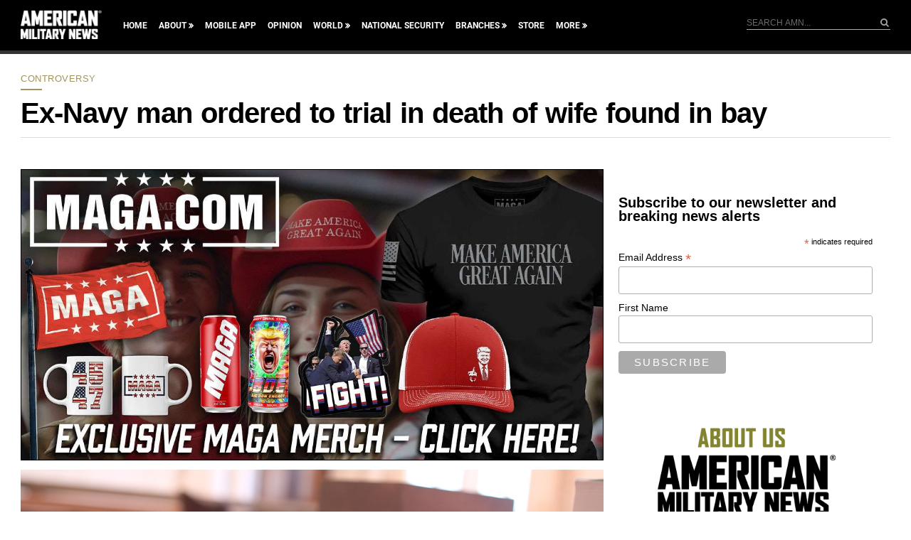

--- FILE ---
content_type: text/html; charset=UTF-8
request_url: https://americanmilitarynews.com/2019/02/ex-navy-man-ordered-to-trial-in-death-of-wife-found-in-bay/
body_size: 45802
content:
<!DOCTYPE html>
<html lang="en-US">
<head>
<meta charset="UTF-8" />
<meta name="viewport" content="width=device-width, initial-scale=1, maximum-scale=1">
<link rel="manifest" href="/manifest.json">
<meta name="theme-color" content="#000000">
<meta name="msvalidate.01" content="4C2847C4871E02CC1EFA6C1E71031549" />
<meta name="facebook-domain-verification" content="8zhraeel8owmjve7zubk8mwotb43d2" />
<title>
Ex-Navy man ordered to trial in death of wife found in bay | American Military News</title>
	<script type="aa635d84bcfb6b79a19f0755-text/javascript">
        dataLayer = [{ '_nap' : 1 }];	
	var _nap = 1;
	var _nax = 2;
 </script>

<link rel="profile" href="https://gmpg.org/xfn/11" />
<link rel="shortcut icon" href="https://americanmilitarynews.com/wp-content/themes/amn/favicon.ico" type="image/x-icon" />
<link rel="stylesheet" type="text/css" media="all" href="https://americanmilitarynews.com/wp-content/themes/amn/style.css" />
<style type="text/css">
.wp-block-image { margin-left:0 !important; margin-right:0 !important; } 
twitterwidget { margin-left:auto; margin-right:auto; } 

</style>
<link rel="pingback" href="https://americanmilitarynews.com/xmlrpc.php" />
<!-- Google Tag Manager -->
<script type="aa635d84bcfb6b79a19f0755-text/javascript">(function(w,d,s,l,i){w[l]=w[l]||[];w[l].push({'gtm.start':
new Date().getTime(),event:'gtm.js'});var f=d.getElementsByTagName(s)[0],
j=d.createElement(s),dl=l!='dataLayer'?'&l='+l:'';j.async=true;j.src=
'https://www.googletagmanager.com/gtm.js?id='+i+dl;f.parentNode.insertBefore(j,f);
})(window,document,'script','dataLayer','GTM-WPKDBB');</script>
<!-- End Google Tag Manager -->
<script type="aa635d84bcfb6b79a19f0755-text/javascript">
	window.fbAsyncInit = function() {
		FB.init({
			appId: '258354093776',
			autoLogAppEvents: true,
			xfbml: true,
			version: 'v13.0',
		})
	}
</script>
<script type="aa635d84bcfb6b79a19f0755-text/javascript">
	(function(d, s, id) {
		var js, fjs = d.getElementsByTagName(s)[0]
		if (d.getElementById(id)) {
			return
		}
		js     = d.createElement(s)
		js.id  = id
		js.src = "//connect.facebook.net/en_US/sdk.js"
		fjs.parentNode.insertBefore(js, fjs)
	}(document, 'script', 'facebook-jssdk'))
</script>

<meta property="fb:app_id" content="258354093776" />
<meta name='robots' content='index, follow, max-image-preview:large, max-snippet:-1, max-video-preview:-1' />

	<!-- This site is optimized with the Yoast SEO Premium plugin v21.3 (Yoast SEO v21.3) - https://yoast.com/wordpress/plugins/seo/ -->
	<title>Ex-Navy man ordered to trial in death of wife found in bay | American Military News</title>
	<meta name="description" content="A former Navy man was bound over for trial Friday on one count of murder, accused of stabbing his wife to death in 2014 and hiding her body in their house" />
	<link rel="canonical" href="https://americanmilitarynews.com/2019/02/ex-navy-man-ordered-to-trial-in-death-of-wife-found-in-bay/" />
	<meta property="og:locale" content="en_US" />
	<meta property="og:type" content="article" />
	<meta property="og:title" content="Ex-Navy man ordered to trial in death of wife found in bay" />
	<meta property="og:description" content="A former Navy man was bound over for trial Friday on one count of murder, accused of stabbing his wife to death in 2014 and hiding her body in their house" />
	<meta property="og:url" content="https://americanmilitarynews.com/2019/02/ex-navy-man-ordered-to-trial-in-death-of-wife-found-in-bay/" />
	<meta property="og:site_name" content="American Military News" />
	<meta property="article:publisher" content="http://facebook.com/AmericanMilitaryNews" />
	<meta property="article:published_time" content="2019-02-23T12:00:58+00:00" />
	<meta property="article:modified_time" content="2019-02-23T10:24:44+00:00" />
	<meta property="og:image" content="https://americanmilitarynews.com/wp-content/uploads/117048243_7cc6bb0b87_b.jpg" />
	<meta property="og:image:width" content="1024" />
	<meta property="og:image:height" content="683" />
	<meta property="og:image:type" content="image/jpeg" />
	<meta name="author" content="Pauline Repard - The San Diego Union-Tribune" />
	<meta name="twitter:card" content="summary_large_image" />
	<meta name="twitter:creator" content="@amermilnews" />
	<meta name="twitter:site" content="@amermilnews" />
	<meta name="twitter:label1" content="Written by" />
	<meta name="twitter:data1" content="Pauline Repard - The San Diego Union-Tribune" />
	<meta name="twitter:label2" content="Est. reading time" />
	<meta name="twitter:data2" content="2 minutes" />
	<script type="application/ld+json" class="yoast-schema-graph">{"@context":"https://schema.org","@graph":[{"@type":"Article","@id":"https://americanmilitarynews.com/2019/02/ex-navy-man-ordered-to-trial-in-death-of-wife-found-in-bay/#article","isPartOf":{"@id":"https://americanmilitarynews.com/2019/02/ex-navy-man-ordered-to-trial-in-death-of-wife-found-in-bay/"},"author":[{"@id":"https://americanmilitarynews.com/#/schema/person/bd67335f6caff0f96bca649fb0ebbfb1"}],"headline":"Ex-Navy man ordered to trial in death of wife found in bay","datePublished":"2019-02-23T12:00:58+00:00","dateModified":"2019-02-23T10:24:44+00:00","mainEntityOfPage":{"@id":"https://americanmilitarynews.com/2019/02/ex-navy-man-ordered-to-trial-in-death-of-wife-found-in-bay/"},"wordCount":400,"publisher":{"@id":"https://americanmilitarynews.com/#organization"},"image":{"@id":"https://americanmilitarynews.com/2019/02/ex-navy-man-ordered-to-trial-in-death-of-wife-found-in-bay/#primaryimage"},"thumbnailUrl":"https://americanmilitarynews.com/wp-content/uploads/117048243_7cc6bb0b87_b.jpg","keywords":["Elizabeth Sullivan","Matthew Sullivan","news1"],"articleSection":["Controversy","Featured","Navy","News"],"inLanguage":"en-US"},{"@type":"WebPage","@id":"https://americanmilitarynews.com/2019/02/ex-navy-man-ordered-to-trial-in-death-of-wife-found-in-bay/","url":"https://americanmilitarynews.com/2019/02/ex-navy-man-ordered-to-trial-in-death-of-wife-found-in-bay/","name":"Ex-Navy man ordered to trial in death of wife found in bay | American Military News","isPartOf":{"@id":"https://americanmilitarynews.com/#website"},"primaryImageOfPage":{"@id":"https://americanmilitarynews.com/2019/02/ex-navy-man-ordered-to-trial-in-death-of-wife-found-in-bay/#primaryimage"},"image":{"@id":"https://americanmilitarynews.com/2019/02/ex-navy-man-ordered-to-trial-in-death-of-wife-found-in-bay/#primaryimage"},"thumbnailUrl":"https://americanmilitarynews.com/wp-content/uploads/117048243_7cc6bb0b87_b.jpg","datePublished":"2019-02-23T12:00:58+00:00","dateModified":"2019-02-23T10:24:44+00:00","description":"A former Navy man was bound over for trial Friday on one count of murder, accused of stabbing his wife to death in 2014 and hiding her body in their house","breadcrumb":{"@id":"https://americanmilitarynews.com/2019/02/ex-navy-man-ordered-to-trial-in-death-of-wife-found-in-bay/#breadcrumb"},"inLanguage":"en-US","potentialAction":[{"@type":"ReadAction","target":["https://americanmilitarynews.com/2019/02/ex-navy-man-ordered-to-trial-in-death-of-wife-found-in-bay/"]}]},{"@type":"ImageObject","inLanguage":"en-US","@id":"https://americanmilitarynews.com/2019/02/ex-navy-man-ordered-to-trial-in-death-of-wife-found-in-bay/#primaryimage","url":"https://americanmilitarynews.com/wp-content/uploads/117048243_7cc6bb0b87_b.jpg","contentUrl":"https://americanmilitarynews.com/wp-content/uploads/117048243_7cc6bb0b87_b.jpg","width":1024,"height":683,"caption":"Courtroom and gavel. (Joe Gratz/Flickr)"},{"@type":"BreadcrumbList","@id":"https://americanmilitarynews.com/2019/02/ex-navy-man-ordered-to-trial-in-death-of-wife-found-in-bay/#breadcrumb","itemListElement":[{"@type":"ListItem","position":1,"name":"Home","item":"https://americanmilitarynews.com/"},{"@type":"ListItem","position":2,"name":"Ex-Navy man ordered to trial in death of wife found in bay"}]},{"@type":"WebSite","@id":"https://americanmilitarynews.com/#website","url":"https://americanmilitarynews.com/","name":"American Military News","description":"News about the world, global affairs, geopolitics, conflict, military, politics and viral.","publisher":{"@id":"https://americanmilitarynews.com/#organization"},"potentialAction":[{"@type":"SearchAction","target":{"@type":"EntryPoint","urlTemplate":"https://americanmilitarynews.com/?s={search_term_string}"},"query-input":"required name=search_term_string"}],"inLanguage":"en-US"},{"@type":"Organization","@id":"https://americanmilitarynews.com/#organization","name":"American Military News","url":"https://americanmilitarynews.com/","logo":{"@type":"ImageObject","inLanguage":"en-US","@id":"https://americanmilitarynews.com/#/schema/logo/image/","url":"https://americanmilitarynews.com/wp-content/uploads/American-Military-News-logo-1-e1556640424654.png","contentUrl":"https://americanmilitarynews.com/wp-content/uploads/American-Military-News-logo-1-e1556640424654.png","width":512,"height":189,"caption":"American Military News"},"image":{"@id":"https://americanmilitarynews.com/#/schema/logo/image/"},"sameAs":["http://facebook.com/AmericanMilitaryNews","https://twitter.com/amermilnews","https://www.instagram.com/americanmilitarynews/","https://www.linkedin.com/company-beta/10262849/"]},{"@type":"Person","@id":"https://americanmilitarynews.com/#/schema/person/bd67335f6caff0f96bca649fb0ebbfb1","name":"Pauline Repard - The San Diego Union-Tribune","image":{"@type":"ImageObject","inLanguage":"en-US","@id":"https://americanmilitarynews.com/#/schema/person/image/baf005d3f56219713e28d137879d00a5","url":"https://secure.gravatar.com/avatar/958030e3b4513f9a93a9b19a4ae0c2f3?s=96&d=blank&r=r","contentUrl":"https://secure.gravatar.com/avatar/958030e3b4513f9a93a9b19a4ae0c2f3?s=96&d=blank&r=r","caption":"Pauline Repard - The San Diego Union-Tribune"},"url":"https://americanmilitarynews.com/author/the-san-diego-union-tribune-pauline-repard/"}]}</script>
	<!-- / Yoast SEO Premium plugin. -->


<link rel='dns-prefetch' href='//platform-api.sharethis.com' />
<link rel="alternate" type="application/rss+xml" title="American Military News &raquo; Feed" href="https://americanmilitarynews.com/feed/" />
<link rel='stylesheet' id='wp-block-library-css' href='https://americanmilitarynews.com/wp-includes/css/dist/block-library/style.min.css?ver=6.3.7' type='text/css' media='all' />
<style id='classic-theme-styles-inline-css' type='text/css'>
/*! This file is auto-generated */
.wp-block-button__link{color:#fff;background-color:#32373c;border-radius:9999px;box-shadow:none;text-decoration:none;padding:calc(.667em + 2px) calc(1.333em + 2px);font-size:1.125em}.wp-block-file__button{background:#32373c;color:#fff;text-decoration:none}
</style>
<style id='global-styles-inline-css' type='text/css'>
body{--wp--preset--color--black: #000000;--wp--preset--color--cyan-bluish-gray: #abb8c3;--wp--preset--color--white: #ffffff;--wp--preset--color--pale-pink: #f78da7;--wp--preset--color--vivid-red: #cf2e2e;--wp--preset--color--luminous-vivid-orange: #ff6900;--wp--preset--color--luminous-vivid-amber: #fcb900;--wp--preset--color--light-green-cyan: #7bdcb5;--wp--preset--color--vivid-green-cyan: #00d084;--wp--preset--color--pale-cyan-blue: #8ed1fc;--wp--preset--color--vivid-cyan-blue: #0693e3;--wp--preset--color--vivid-purple: #9b51e0;--wp--preset--gradient--vivid-cyan-blue-to-vivid-purple: linear-gradient(135deg,rgba(6,147,227,1) 0%,rgb(155,81,224) 100%);--wp--preset--gradient--light-green-cyan-to-vivid-green-cyan: linear-gradient(135deg,rgb(122,220,180) 0%,rgb(0,208,130) 100%);--wp--preset--gradient--luminous-vivid-amber-to-luminous-vivid-orange: linear-gradient(135deg,rgba(252,185,0,1) 0%,rgba(255,105,0,1) 100%);--wp--preset--gradient--luminous-vivid-orange-to-vivid-red: linear-gradient(135deg,rgba(255,105,0,1) 0%,rgb(207,46,46) 100%);--wp--preset--gradient--very-light-gray-to-cyan-bluish-gray: linear-gradient(135deg,rgb(238,238,238) 0%,rgb(169,184,195) 100%);--wp--preset--gradient--cool-to-warm-spectrum: linear-gradient(135deg,rgb(74,234,220) 0%,rgb(151,120,209) 20%,rgb(207,42,186) 40%,rgb(238,44,130) 60%,rgb(251,105,98) 80%,rgb(254,248,76) 100%);--wp--preset--gradient--blush-light-purple: linear-gradient(135deg,rgb(255,206,236) 0%,rgb(152,150,240) 100%);--wp--preset--gradient--blush-bordeaux: linear-gradient(135deg,rgb(254,205,165) 0%,rgb(254,45,45) 50%,rgb(107,0,62) 100%);--wp--preset--gradient--luminous-dusk: linear-gradient(135deg,rgb(255,203,112) 0%,rgb(199,81,192) 50%,rgb(65,88,208) 100%);--wp--preset--gradient--pale-ocean: linear-gradient(135deg,rgb(255,245,203) 0%,rgb(182,227,212) 50%,rgb(51,167,181) 100%);--wp--preset--gradient--electric-grass: linear-gradient(135deg,rgb(202,248,128) 0%,rgb(113,206,126) 100%);--wp--preset--gradient--midnight: linear-gradient(135deg,rgb(2,3,129) 0%,rgb(40,116,252) 100%);--wp--preset--font-size--small: 13px;--wp--preset--font-size--medium: 20px;--wp--preset--font-size--large: 36px;--wp--preset--font-size--x-large: 42px;--wp--preset--spacing--20: 0.44rem;--wp--preset--spacing--30: 0.67rem;--wp--preset--spacing--40: 1rem;--wp--preset--spacing--50: 1.5rem;--wp--preset--spacing--60: 2.25rem;--wp--preset--spacing--70: 3.38rem;--wp--preset--spacing--80: 5.06rem;--wp--preset--shadow--natural: 6px 6px 9px rgba(0, 0, 0, 0.2);--wp--preset--shadow--deep: 12px 12px 50px rgba(0, 0, 0, 0.4);--wp--preset--shadow--sharp: 6px 6px 0px rgba(0, 0, 0, 0.2);--wp--preset--shadow--outlined: 6px 6px 0px -3px rgba(255, 255, 255, 1), 6px 6px rgba(0, 0, 0, 1);--wp--preset--shadow--crisp: 6px 6px 0px rgba(0, 0, 0, 1);}:where(.is-layout-flex){gap: 0.5em;}:where(.is-layout-grid){gap: 0.5em;}body .is-layout-flow > .alignleft{float: left;margin-inline-start: 0;margin-inline-end: 2em;}body .is-layout-flow > .alignright{float: right;margin-inline-start: 2em;margin-inline-end: 0;}body .is-layout-flow > .aligncenter{margin-left: auto !important;margin-right: auto !important;}body .is-layout-constrained > .alignleft{float: left;margin-inline-start: 0;margin-inline-end: 2em;}body .is-layout-constrained > .alignright{float: right;margin-inline-start: 2em;margin-inline-end: 0;}body .is-layout-constrained > .aligncenter{margin-left: auto !important;margin-right: auto !important;}body .is-layout-constrained > :where(:not(.alignleft):not(.alignright):not(.alignfull)){max-width: var(--wp--style--global--content-size);margin-left: auto !important;margin-right: auto !important;}body .is-layout-constrained > .alignwide{max-width: var(--wp--style--global--wide-size);}body .is-layout-flex{display: flex;}body .is-layout-flex{flex-wrap: wrap;align-items: center;}body .is-layout-flex > *{margin: 0;}body .is-layout-grid{display: grid;}body .is-layout-grid > *{margin: 0;}:where(.wp-block-columns.is-layout-flex){gap: 2em;}:where(.wp-block-columns.is-layout-grid){gap: 2em;}:where(.wp-block-post-template.is-layout-flex){gap: 1.25em;}:where(.wp-block-post-template.is-layout-grid){gap: 1.25em;}.has-black-color{color: var(--wp--preset--color--black) !important;}.has-cyan-bluish-gray-color{color: var(--wp--preset--color--cyan-bluish-gray) !important;}.has-white-color{color: var(--wp--preset--color--white) !important;}.has-pale-pink-color{color: var(--wp--preset--color--pale-pink) !important;}.has-vivid-red-color{color: var(--wp--preset--color--vivid-red) !important;}.has-luminous-vivid-orange-color{color: var(--wp--preset--color--luminous-vivid-orange) !important;}.has-luminous-vivid-amber-color{color: var(--wp--preset--color--luminous-vivid-amber) !important;}.has-light-green-cyan-color{color: var(--wp--preset--color--light-green-cyan) !important;}.has-vivid-green-cyan-color{color: var(--wp--preset--color--vivid-green-cyan) !important;}.has-pale-cyan-blue-color{color: var(--wp--preset--color--pale-cyan-blue) !important;}.has-vivid-cyan-blue-color{color: var(--wp--preset--color--vivid-cyan-blue) !important;}.has-vivid-purple-color{color: var(--wp--preset--color--vivid-purple) !important;}.has-black-background-color{background-color: var(--wp--preset--color--black) !important;}.has-cyan-bluish-gray-background-color{background-color: var(--wp--preset--color--cyan-bluish-gray) !important;}.has-white-background-color{background-color: var(--wp--preset--color--white) !important;}.has-pale-pink-background-color{background-color: var(--wp--preset--color--pale-pink) !important;}.has-vivid-red-background-color{background-color: var(--wp--preset--color--vivid-red) !important;}.has-luminous-vivid-orange-background-color{background-color: var(--wp--preset--color--luminous-vivid-orange) !important;}.has-luminous-vivid-amber-background-color{background-color: var(--wp--preset--color--luminous-vivid-amber) !important;}.has-light-green-cyan-background-color{background-color: var(--wp--preset--color--light-green-cyan) !important;}.has-vivid-green-cyan-background-color{background-color: var(--wp--preset--color--vivid-green-cyan) !important;}.has-pale-cyan-blue-background-color{background-color: var(--wp--preset--color--pale-cyan-blue) !important;}.has-vivid-cyan-blue-background-color{background-color: var(--wp--preset--color--vivid-cyan-blue) !important;}.has-vivid-purple-background-color{background-color: var(--wp--preset--color--vivid-purple) !important;}.has-black-border-color{border-color: var(--wp--preset--color--black) !important;}.has-cyan-bluish-gray-border-color{border-color: var(--wp--preset--color--cyan-bluish-gray) !important;}.has-white-border-color{border-color: var(--wp--preset--color--white) !important;}.has-pale-pink-border-color{border-color: var(--wp--preset--color--pale-pink) !important;}.has-vivid-red-border-color{border-color: var(--wp--preset--color--vivid-red) !important;}.has-luminous-vivid-orange-border-color{border-color: var(--wp--preset--color--luminous-vivid-orange) !important;}.has-luminous-vivid-amber-border-color{border-color: var(--wp--preset--color--luminous-vivid-amber) !important;}.has-light-green-cyan-border-color{border-color: var(--wp--preset--color--light-green-cyan) !important;}.has-vivid-green-cyan-border-color{border-color: var(--wp--preset--color--vivid-green-cyan) !important;}.has-pale-cyan-blue-border-color{border-color: var(--wp--preset--color--pale-cyan-blue) !important;}.has-vivid-cyan-blue-border-color{border-color: var(--wp--preset--color--vivid-cyan-blue) !important;}.has-vivid-purple-border-color{border-color: var(--wp--preset--color--vivid-purple) !important;}.has-vivid-cyan-blue-to-vivid-purple-gradient-background{background: var(--wp--preset--gradient--vivid-cyan-blue-to-vivid-purple) !important;}.has-light-green-cyan-to-vivid-green-cyan-gradient-background{background: var(--wp--preset--gradient--light-green-cyan-to-vivid-green-cyan) !important;}.has-luminous-vivid-amber-to-luminous-vivid-orange-gradient-background{background: var(--wp--preset--gradient--luminous-vivid-amber-to-luminous-vivid-orange) !important;}.has-luminous-vivid-orange-to-vivid-red-gradient-background{background: var(--wp--preset--gradient--luminous-vivid-orange-to-vivid-red) !important;}.has-very-light-gray-to-cyan-bluish-gray-gradient-background{background: var(--wp--preset--gradient--very-light-gray-to-cyan-bluish-gray) !important;}.has-cool-to-warm-spectrum-gradient-background{background: var(--wp--preset--gradient--cool-to-warm-spectrum) !important;}.has-blush-light-purple-gradient-background{background: var(--wp--preset--gradient--blush-light-purple) !important;}.has-blush-bordeaux-gradient-background{background: var(--wp--preset--gradient--blush-bordeaux) !important;}.has-luminous-dusk-gradient-background{background: var(--wp--preset--gradient--luminous-dusk) !important;}.has-pale-ocean-gradient-background{background: var(--wp--preset--gradient--pale-ocean) !important;}.has-electric-grass-gradient-background{background: var(--wp--preset--gradient--electric-grass) !important;}.has-midnight-gradient-background{background: var(--wp--preset--gradient--midnight) !important;}.has-small-font-size{font-size: var(--wp--preset--font-size--small) !important;}.has-medium-font-size{font-size: var(--wp--preset--font-size--medium) !important;}.has-large-font-size{font-size: var(--wp--preset--font-size--large) !important;}.has-x-large-font-size{font-size: var(--wp--preset--font-size--x-large) !important;}
.wp-block-navigation a:where(:not(.wp-element-button)){color: inherit;}
:where(.wp-block-post-template.is-layout-flex){gap: 1.25em;}:where(.wp-block-post-template.is-layout-grid){gap: 1.25em;}
:where(.wp-block-columns.is-layout-flex){gap: 2em;}:where(.wp-block-columns.is-layout-grid){gap: 2em;}
.wp-block-pullquote{font-size: 1.5em;line-height: 1.6;}
</style>
<link rel='stylesheet' id='nm_mailchimp-styles-css' href='https://americanmilitarynews.com/wp-content/plugins/nm-mailchimp-campaign//plugin.styles.css?ver=6.3.7' type='text/css' media='all' />
<link rel='stylesheet' id='responsive-css' href='https://americanmilitarynews.com/wp-content/themes/amn/css/responsive.css?ver=6.3.7' type='text/css' media='all' />
<script type="aa635d84bcfb6b79a19f0755-text/javascript" src='//platform-api.sharethis.com/js/sharethis.js?ver=8.4.6#property=6419c27927f4aa0019adbd0a&#038;product=gdpr-compliance-tool-v2&#038;source=simple-share-buttons-adder-wordpress' id='simple-share-buttons-adder-mu-js'></script>
<script type="aa635d84bcfb6b79a19f0755-text/javascript" src='https://americanmilitarynews.com/wp-includes/js/jquery/jquery.min.js?ver=3.7.0' id='jquery-core-js'></script>
<script type="aa635d84bcfb6b79a19f0755-text/javascript" id='nm_mailchimp-scripts-js-extra'>
/* <![CDATA[ */
var nm_mailchimp_vars = {"ajaxurl":"https:\/\/americanmilitarynews.com\/wp-admin\/admin-ajax.php","plugin_url":"https:\/\/americanmilitarynews.com\/wp-content\/plugins\/nm-mailchimp-campaign\/","plugin_doing":"https:\/\/americanmilitarynews.com\/wp-content\/plugins\/nm-mailchimp-campaign\/images\/loading.gif","settings":{"_fs_blog_admin":"true","action":"nm_mailchimp_save_settings","nm_mailchimp_mc_api_key":"e3154043e95d5e474be69fc4c9a7f7ae-us11","nm_mailchimp_button_title":"Signup","nm_mailchimp_form_redirect":"#","nm_mailchimp_modal_title":"Sign up for our newsletter","nm_mailchimp_modal_content":"","nm_mailchimp_modal_size":"400,200","nm_mailchimp_form_css":"","nm_mailchimp_form_saved":"Thank you for signing up!","nm_mailchimp_already_subscribed_msg":"Already subscribed!"},"messages":{"error_subscription":"Please try with different email"}};
/* ]]> */
</script>
<script type="aa635d84bcfb6b79a19f0755-text/javascript" src='https://americanmilitarynews.com/wp-content/plugins/nm-mailchimp-campaign//js/script.js?ver=6.3.7' id='nm_mailchimp-scripts-js'></script>
<script type="aa635d84bcfb6b79a19f0755-text/javascript" src='https://americanmilitarynews.com/wp-content/themes/amn/js/jquery.flexslider.js?ver=6.3.7' id='flexslider-js'></script>
<script type="aa635d84bcfb6b79a19f0755-text/javascript" src='https://americanmilitarynews.com/wp-content/themes/amn/js/jquery.fitvids.js?ver=6.3.7' id='fitvids-js'></script>
<script type="aa635d84bcfb6b79a19f0755-text/javascript" src='https://americanmilitarynews.com/wp-content/themes/amn/js/scripts.js?ver=6.3.7' id='themescripts-js'></script>
<link rel="EditURI" type="application/rsd+xml" title="RSD" href="https://americanmilitarynews.com/xmlrpc.php?rsd" />
<link rel="alternate" type="application/json+oembed" href="https://americanmilitarynews.com/wp-json/oembed/1.0/embed?url=https%3A%2F%2Famericanmilitarynews.com%2F2019%2F02%2Fex-navy-man-ordered-to-trial-in-death-of-wife-found-in-bay%2F" />
<link rel="alternate" type="text/xml+oembed" href="https://americanmilitarynews.com/wp-json/oembed/1.0/embed?url=https%3A%2F%2Famericanmilitarynews.com%2F2019%2F02%2Fex-navy-man-ordered-to-trial-in-death-of-wife-found-in-bay%2F&#038;format=xml" />
  <script src="https://cdn.onesignal.com/sdks/web/v16/OneSignalSDK.page.js" defer type="aa635d84bcfb6b79a19f0755-text/javascript"></script>
  <script type="aa635d84bcfb6b79a19f0755-text/javascript">
          window.OneSignalDeferred = window.OneSignalDeferred || [];
          OneSignalDeferred.push(async function(OneSignal) {
            await OneSignal.init({
              appId: "16810cfd-ae4a-4d7e-ac12-ec2cbe900d59",
              serviceWorkerOverrideForTypical: true,
              path: "https://americanmilitarynews.com/wp-content/plugins/onesignal-free-web-push-notifications/sdk_files/",
              serviceWorkerParam: { scope: "/wp-content/plugins/onesignal-free-web-push-notifications/sdk_files/push/onesignal/" },
              serviceWorkerPath: "OneSignalSDKWorker.js",
            });
          });

          // Unregister the legacy OneSignal service worker to prevent scope conflicts
          navigator.serviceWorker.getRegistrations().then((registrations) => {
            // Iterate through all registered service workers
            registrations.forEach((registration) => {
              // Check the script URL to identify the specific service worker
              if (registration.active && registration.active.scriptURL.includes('OneSignalSDKWorker.js.php')) {
                // Unregister the service worker
                registration.unregister().then((success) => {
                  if (success) {
                    console.log('OneSignalSW: Successfully unregistered:', registration.active.scriptURL);
                  } else {
                    console.log('OneSignalSW: Failed to unregister:', registration.active.scriptURL);
                  }
                });
              }
            });
          }).catch((error) => {
            console.error('Error fetching service worker registrations:', error);
          });
        </script>
<meta property="fb:pages" content="737151126362683" /><script type="aa635d84bcfb6b79a19f0755-text/javascript">
	var templateDir = "https://americanmilitarynews.com/wp-content/themes/amn";
</script>

<!--
<script type="text/javascript" src="/prebid.js"></script>
<script>
var adUnits = [{
  code: 'ad1',
  sizes: [[300, 250]],
  bids: [{
    bidder: 'audienceNetwork',
    params: {
     placementId: '258354093776_10156557968973777',
	testmode: true, 
	format: 'native'
     }
   }]
	},];

pbjs.bidderSettings = {
          audienceNetwork: {
            adserverTargeting: [
                  {
                      key: "fb_bidid",
                      val: function (bidResponse) {
                          // make the bidId available for targeting if required
                          return bidResponse.fb_bidid;
                      } 
                  },
                  {   
                      key: "hb_bidder",
                      val: function (bidResponse) {
                          return bidResponse.bidderCode;
                      }
                  },
                  {
                    key: "hb_pb",
                    val: function(bidResponse) {
                      return bidResponse.pbMg;
                    }
                  },
              ],
          },
      };

</script>
-->
<script type="aa635d84bcfb6b79a19f0755-text/javascript">
/*
var w = window;
for (i = 0; i < 10; i++) {
  w = w.parent;
  if (w.pbjs) {
    try {
      w.pbjs.renderAd(document, '%%PATTERN:fb_adid%%');
      break;
    } catch (e) {
      continue;
    }
  }
}*/
</script>

<!-- Native Styles -->
<style>
    .thirdPartyRoot {
      background-color: white;
      color: #444;
      border: 1px solid #ccc;
      border-left: 0;
      border-right: 0;
      font-family: sans-serif;
      font-size: 14px;
      line-height: 16px;
      width: 320px;
      text-align: left;
      position: relative;
    }
    .thirdPartyMediaClass {
      width: 320px;
      height: 168px;
      margin: 12px 0;
    }
    .thirdPartySubtitleClass {
      font-size: 18px;
      -webkit-line-clamp: 1;
      overflow: hidden;
      text-overflow: ellipsis;
      display: -webkit-box;
      height: 16px;
      -webkit-box-orient: vertical;
    }
    .thirdPartyTitleClass {
      padding-right: 12px;
      line-height: 18px;
      -webkit-line-clamp: 2;
      overflow: hidden;
      text-overflow: ellipsis;
      display: -webkit-box;
      height: 36px;
      -webkit-box-orient: vertical;
    }
    .thirdPartyCallToActionClass {
      background-color: #416BC4;
      color: white;
      border-radius: 4px;
      padding: 6px 20px;
      float: right;
      text-align: center;
      text-transform: uppercase;
      font-size: 11px;
    }
    .fbDefaultNativeAdWrapper {
      font-size: 12px;
      line-height: 14px;
      margin: 12px 0;
      height: 36px;
      vertical-align: top;
    }
  </style>

<!--
<script src="//m2d.m2.ai/pg.americanmilitarynews.js" async></script>
<script type="text/javascript" async="async" src="//widgets.outbrain.com/outbrain.js"></script>
--> 

<!-- adjusted 2/3/2020 --> 
<!-- Admiral: Visitor Relationship Management -->
<!-- California Consumer Protection Act (CCPA) tag for americanmilitarynews.com -->
<!-- General Data Protection Regulation (GDPR) tag for americanmilitarynews.com -->
<!-- Install the below JavaScript into the <head> tag of your site -->
<!-- Questions? Email bryan@getadmiral.com -->
<!--<script type="text/javascript">!(function(o,n,t){t=o.createElement(n),o=o.getElementsByTagName(n)[0],t.async=1,t.src="https://somberscarecrow.com/v2/0/qscGJEnWxcwhhbFX52HF4F95LGWlC90qfuA20R66h-TzeIj1A9sMe4",o.parentNode.insertBefore(t,o)})(document,"script"),(function(o,n){o[n]=o[n]||function(){(o[n].q=o[n].q||[]).push(arguments)}})(window,"admiral");!(function(n,e,r,t){function o(){if((function o(t){try{return(t=localStorage.getItem("v4ac1eiZr0"))&&0<t.split(",")[4]}catch(n){}return!1})()){var t=n[e].pubads();typeof t.setTargeting===r&&t.setTargeting("admiral-engaged","true")}}(t=n[e]=n[e]||{}).cmd=t.cmd||[],typeof t.pubads===r?o():typeof t.cmd.unshift===r?t.cmd.unshift(o):t.cmd.push(o)})(window,"googletag","function");;;!(function(o,c,n,t){var r=c[n];function e(c){if(c){var t,n="__cmpCall",i="string"==typeof c.data&&0<=c.data.indexOf(n);(t=i?((function o(n){try{return JSON.parse(n)}catch(e){}})(c.data)||{})[n]:(c.data||{})[n])&&r(t.command,t.parameter,function(n,e){var o={__cmpReturn:{returnValue:n,success:e,callId:t.callId}};c.source.postMessage(i?JSON.stringify(o):o,"*")})}}!(function i(){if(!window.frames[t]){var n=o.body;if(n){var e=o.createElement("iframe");e.style.display="none",e.name=t,n.appendChild(e)}else setTimeout(i,5)}})(),"function"!=typeof r&&(r=c[n]=function a(){for(var n=[],e=0;e<arguments.length;e++)n.push(arguments[e]);r.q=r.q||[],"ping"===n[0]?n[2]({gdprAppliesGlobally:c.__cmpGdprAppliesGlobally||!1,cmpLoaded:!1},!0):n.length&&r.q.push(n)},c.addEventListener?c.addEventListener("message",e,!1):c.attachEvent&&c.attachEvent("onmessage",e))})(document,window,"__cmp","__cmpLocator");;!(function(t,n,i,u,e,o){var a=n[i];function r(t){if(t){var u=(t.data||{})[i+"Call"];u&&n[i](u.command,u.version,function(n,i){t.source.postMessage({__uspapiReturn:{returnValue:n,success:i,callId:u.callId}},"*")})}}if((function c(){if(!window.frames[u]){var n=t.body;if(n){var i=t.createElement("iframe");i.style.display="none",i.name=u,n.appendChild(i)}else setTimeout(c,5)}})(),"function"!=typeof a){var s={getUSPData:function(n,i){return n!==1?i&&i(null,!1):i&&i({version:null,uspString:null},!1)}};a=n[i]=function(n,i,t){return s[n](i,t)},n.addEventListener?n.addEventListener("message",r,!1):n.attachEvent&&n.attachEvent("onmessage",r)}o=t.createElement(e),t=t.getElementsByTagName(e)[0],o.src="https://somberscarecrow.com/v2/0/gcqAi2AfJKdPWjI2lisa08Qxy6fHlIev500o_Zo9Gt7CauHpGXYiagaBZhzTSl5peyirbnJ",t.parentNode.insertBefore(o,t)})(document,window,"__uspapi","__uspapiLocator","script");</script>
-->
<meta property="og:ttl" content="2419200" />
<meta property="ia:markup_url" content="https://americanmilitarynews.com/2019/02/ex-navy-man-ordered-to-trial-in-death-of-wife-found-in-bay/?wpna_ia_markup=true"/> 
<meta property="fb:app_id" content="258354093776"/>

</head>
<body class="post-template-default single single-post postid-1793392 single-format-standard">
<!-- Google Tag Manager (noscript) -->
<!--
<link href="https://fonts.googleapis.com/css?family=Lato:300,300i,400,400i,700,700i,900,900i" rel="stylesheet" lazyload>
-->
<noscript><iframe src="https://www.googletagmanager.com/ns.html?id=GTM-WPKDBB"
height="0" width="0" style="display:none;visibility:hidden"></iframe></noscript>
<!-- End Google Tag Manager (noscript) -->
<div id="mobileNav">
<div class="mobileNavLabel">Navigation</div>
      <ul id="menu-pritop" class="clearfix"><li id="menu-item-8475" class="menu-item menu-item-type-custom menu-item-object-custom menu-item-8475"><a href="/">Home</a></li>
<li id="menu-item-1273705" class="menu-item menu-item-type-post_type menu-item-object-page menu-item-has-children menu-item-1273705"><a href="https://americanmilitarynews.com/about/">About</a>
<ul class="sub-menu">
	<li id="menu-item-987191" class="menu-item menu-item-type-post_type menu-item-object-page menu-item-987191"><a href="https://americanmilitarynews.com/mission/">Mission</a></li>
	<li id="menu-item-987189" class="menu-item menu-item-type-post_type menu-item-object-page menu-item-987189"><a href="https://americanmilitarynews.com/leadership/">Leadership</a></li>
	<li id="menu-item-1379634" class="menu-item menu-item-type-post_type menu-item-object-page menu-item-1379634"><a href="https://americanmilitarynews.com/reporting-coverage/">Reporting Coverage</a></li>
	<li id="menu-item-1525740" class="menu-item menu-item-type-post_type menu-item-object-page menu-item-1525740"><a href="https://americanmilitarynews.com/notable-reporting/">Notable Reporting</a></li>
	<li id="menu-item-63336" class="menu-item menu-item-type-post_type menu-item-object-page menu-item-63336"><a href="https://americanmilitarynews.com/advertising/">Advertising</a></li>
	<li id="menu-item-1555569" class="menu-item menu-item-type-post_type menu-item-object-page menu-item-1555569"><a href="https://americanmilitarynews.com/about/op-ed-submission-guidelines/">Op-Ed Submission Guidelines</a></li>
	<li id="menu-item-1453202" class="menu-item menu-item-type-post_type menu-item-object-page menu-item-1453202"><a href="https://americanmilitarynews.com/ethics-policy/">Ethics Policy</a></li>
	<li id="menu-item-987190" class="menu-item menu-item-type-post_type menu-item-object-page menu-item-987190"><a href="https://americanmilitarynews.com/contact/">Contact</a></li>
	<li id="menu-item-1453203" class="menu-item menu-item-type-post_type menu-item-object-page menu-item-1453203"><a href="https://americanmilitarynews.com/fact-checking-policies/">Fact-Checking Policy</a></li>
	<li id="menu-item-894407" class="menu-item menu-item-type-post_type menu-item-object-page menu-item-894407"><a href="https://americanmilitarynews.com/corrections/">Corrections Policy</a></li>
	<li id="menu-item-2398853" class="menu-item menu-item-type-post_type menu-item-object-page menu-item-2398853"><a href="https://americanmilitarynews.com/about/corrections/">Corrections &#038; Updates</a></li>
</ul>
</li>
<li id="menu-item-83599" class="menu-item menu-item-type-custom menu-item-object-custom menu-item-83599"><a href="http://amne.ws/app/">Mobile App</a></li>
<li id="menu-item-8583" class="menu-item menu-item-type-taxonomy menu-item-object-category menu-item-8583"><a href="https://americanmilitarynews.com/category/editorials/">Opinion</a></li>
<li id="menu-item-8478" class="menu-item menu-item-type-taxonomy menu-item-object-category menu-item-has-children menu-item-8478"><a href="https://americanmilitarynews.com/category/world/">World</a>
<ul class="sub-menu">
	<li id="menu-item-8479" class="menu-item menu-item-type-taxonomy menu-item-object-category menu-item-8479"><a title="Middle East News" href="https://americanmilitarynews.com/category/middle-east-regions/">Middle East</a></li>
	<li id="menu-item-54408" class="menu-item menu-item-type-taxonomy menu-item-object-category menu-item-54408"><a href="https://americanmilitarynews.com/category/north-korea/">North Korea</a></li>
</ul>
</li>
<li id="menu-item-8480" class="menu-item menu-item-type-taxonomy menu-item-object-category menu-item-8480"><a href="https://americanmilitarynews.com/category/national-security/">National Security</a></li>
<li id="menu-item-8576" class="menu-item menu-item-type-taxonomy menu-item-object-category current-post-ancestor menu-item-has-children menu-item-8576"><a href="https://americanmilitarynews.com/category/branches/">Branches</a>
<ul class="sub-menu">
	<li id="menu-item-8573" class="menu-item menu-item-type-taxonomy menu-item-object-category menu-item-8573"><a href="https://americanmilitarynews.com/category/branches/army/">Army</a></li>
	<li id="menu-item-8574" class="menu-item menu-item-type-taxonomy menu-item-object-category menu-item-8574"><a href="https://americanmilitarynews.com/category/branches/marines/">Marines</a></li>
	<li id="menu-item-8575" class="menu-item menu-item-type-taxonomy menu-item-object-category current-post-ancestor current-menu-parent current-post-parent menu-item-8575"><a href="https://americanmilitarynews.com/category/branches/navy/">Navy</a></li>
	<li id="menu-item-8577" class="menu-item menu-item-type-taxonomy menu-item-object-category menu-item-8577"><a href="https://americanmilitarynews.com/category/branches/airforce/">Air Force</a></li>
	<li id="menu-item-8578" class="menu-item menu-item-type-taxonomy menu-item-object-category menu-item-8578"><a href="https://americanmilitarynews.com/category/branches/coastguard/">Coast Guard</a></li>
</ul>
</li>
<li id="menu-item-2213304" class="menu-item menu-item-type-custom menu-item-object-custom menu-item-2213304"><a href="https://store.americanmilitarynews.com/">Store</a></li>
<li id="menu-item-8570" class="menu-item menu-item-type-custom menu-item-object-custom menu-item-has-children menu-item-8570"><a href="#">More</a>
<ul class="sub-menu">
	<li id="menu-item-8571" class="menu-item menu-item-type-taxonomy menu-item-object-category current-post-ancestor current-menu-parent current-post-parent menu-item-8571"><a href="https://americanmilitarynews.com/category/featured/">Featured</a></li>
	<li id="menu-item-8585" class="menu-item menu-item-type-taxonomy menu-item-object-category menu-item-8585"><a href="https://americanmilitarynews.com/category/technology/">Tech</a></li>
	<li id="menu-item-8589" class="menu-item menu-item-type-taxonomy menu-item-object-category menu-item-8589"><a href="https://americanmilitarynews.com/category/weapons-2/">Weapons</a></li>
	<li id="menu-item-8572" class="menu-item menu-item-type-taxonomy menu-item-object-category menu-item-8572"><a href="https://americanmilitarynews.com/category/family/">Family</a></li>
	<li id="menu-item-8579" class="menu-item menu-item-type-taxonomy menu-item-object-category menu-item-8579"><a href="https://americanmilitarynews.com/category/cyber/">Cyber Security</a></li>
	<li id="menu-item-8580" class="menu-item menu-item-type-taxonomy menu-item-object-category menu-item-8580"><a href="https://americanmilitarynews.com/category/history/">History</a></li>
	<li id="menu-item-8582" class="menu-item menu-item-type-taxonomy menu-item-object-category current-post-ancestor current-menu-parent current-post-parent menu-item-8582"><a href="https://americanmilitarynews.com/category/news/">News</a></li>
	<li id="menu-item-8584" class="menu-item menu-item-type-taxonomy menu-item-object-category menu-item-8584"><a href="https://americanmilitarynews.com/category/spying/">Spying</a></li>
	<li id="menu-item-8588" class="menu-item menu-item-type-taxonomy menu-item-object-category menu-item-8588"><a href="https://americanmilitarynews.com/category/vetresouces/va/">VA</a></li>
</ul>
</li>
</ul></div>
<div id="siteArea">
<div id="header">
  <div class="wrapper">
    <div id="logo"> <a href="https://americanmilitarynews.com">
            <img src="/wp-content/uploads/logo-standard-white.png" style="max-height:42px;" class="hide_mob">
<!--            <img src="--><!--/images/logo.svg" style="max-height:42px;" class="hide_desk">-->
        </a>
    </div>
    <div id="navigation" class="clearfix"><a href="javascript:void(0)" id="toggle-menu"><span>Menu</span></a>
      <ul id="menu-pritop-1" class="desktopMenu clearfix"><li class="menu-item menu-item-type-custom menu-item-object-custom menu-item-8475"><a href="/">Home</a></li>
<li class="menu-item menu-item-type-post_type menu-item-object-page menu-item-has-children menu-item-1273705"><a href="https://americanmilitarynews.com/about/">About</a>
<ul class="sub-menu">
	<li class="menu-item menu-item-type-post_type menu-item-object-page menu-item-987191"><a href="https://americanmilitarynews.com/mission/">Mission</a></li>
	<li class="menu-item menu-item-type-post_type menu-item-object-page menu-item-987189"><a href="https://americanmilitarynews.com/leadership/">Leadership</a></li>
	<li class="menu-item menu-item-type-post_type menu-item-object-page menu-item-1379634"><a href="https://americanmilitarynews.com/reporting-coverage/">Reporting Coverage</a></li>
	<li class="menu-item menu-item-type-post_type menu-item-object-page menu-item-1525740"><a href="https://americanmilitarynews.com/notable-reporting/">Notable Reporting</a></li>
	<li class="menu-item menu-item-type-post_type menu-item-object-page menu-item-63336"><a href="https://americanmilitarynews.com/advertising/">Advertising</a></li>
	<li class="menu-item menu-item-type-post_type menu-item-object-page menu-item-1555569"><a href="https://americanmilitarynews.com/about/op-ed-submission-guidelines/">Op-Ed Submission Guidelines</a></li>
	<li class="menu-item menu-item-type-post_type menu-item-object-page menu-item-1453202"><a href="https://americanmilitarynews.com/ethics-policy/">Ethics Policy</a></li>
	<li class="menu-item menu-item-type-post_type menu-item-object-page menu-item-987190"><a href="https://americanmilitarynews.com/contact/">Contact</a></li>
	<li class="menu-item menu-item-type-post_type menu-item-object-page menu-item-1453203"><a href="https://americanmilitarynews.com/fact-checking-policies/">Fact-Checking Policy</a></li>
	<li class="menu-item menu-item-type-post_type menu-item-object-page menu-item-894407"><a href="https://americanmilitarynews.com/corrections/">Corrections Policy</a></li>
	<li class="menu-item menu-item-type-post_type menu-item-object-page menu-item-2398853"><a href="https://americanmilitarynews.com/about/corrections/">Corrections &#038; Updates</a></li>
</ul>
</li>
<li class="menu-item menu-item-type-custom menu-item-object-custom menu-item-83599"><a href="http://amne.ws/app/">Mobile App</a></li>
<li class="menu-item menu-item-type-taxonomy menu-item-object-category menu-item-8583"><a href="https://americanmilitarynews.com/category/editorials/">Opinion</a></li>
<li class="menu-item menu-item-type-taxonomy menu-item-object-category menu-item-has-children menu-item-8478"><a href="https://americanmilitarynews.com/category/world/">World</a>
<ul class="sub-menu">
	<li class="menu-item menu-item-type-taxonomy menu-item-object-category menu-item-8479"><a title="Middle East News" href="https://americanmilitarynews.com/category/middle-east-regions/">Middle East</a></li>
	<li class="menu-item menu-item-type-taxonomy menu-item-object-category menu-item-54408"><a href="https://americanmilitarynews.com/category/north-korea/">North Korea</a></li>
</ul>
</li>
<li class="menu-item menu-item-type-taxonomy menu-item-object-category menu-item-8480"><a href="https://americanmilitarynews.com/category/national-security/">National Security</a></li>
<li class="menu-item menu-item-type-taxonomy menu-item-object-category current-post-ancestor menu-item-has-children menu-item-8576"><a href="https://americanmilitarynews.com/category/branches/">Branches</a>
<ul class="sub-menu">
	<li class="menu-item menu-item-type-taxonomy menu-item-object-category menu-item-8573"><a href="https://americanmilitarynews.com/category/branches/army/">Army</a></li>
	<li class="menu-item menu-item-type-taxonomy menu-item-object-category menu-item-8574"><a href="https://americanmilitarynews.com/category/branches/marines/">Marines</a></li>
	<li class="menu-item menu-item-type-taxonomy menu-item-object-category current-post-ancestor current-menu-parent current-post-parent menu-item-8575"><a href="https://americanmilitarynews.com/category/branches/navy/">Navy</a></li>
	<li class="menu-item menu-item-type-taxonomy menu-item-object-category menu-item-8577"><a href="https://americanmilitarynews.com/category/branches/airforce/">Air Force</a></li>
	<li class="menu-item menu-item-type-taxonomy menu-item-object-category menu-item-8578"><a href="https://americanmilitarynews.com/category/branches/coastguard/">Coast Guard</a></li>
</ul>
</li>
<li class="menu-item menu-item-type-custom menu-item-object-custom menu-item-2213304"><a href="https://store.americanmilitarynews.com/">Store</a></li>
<li class="menu-item menu-item-type-custom menu-item-object-custom menu-item-has-children menu-item-8570"><a href="#">More</a>
<ul class="sub-menu">
	<li class="menu-item menu-item-type-taxonomy menu-item-object-category current-post-ancestor current-menu-parent current-post-parent menu-item-8571"><a href="https://americanmilitarynews.com/category/featured/">Featured</a></li>
	<li class="menu-item menu-item-type-taxonomy menu-item-object-category menu-item-8585"><a href="https://americanmilitarynews.com/category/technology/">Tech</a></li>
	<li class="menu-item menu-item-type-taxonomy menu-item-object-category menu-item-8589"><a href="https://americanmilitarynews.com/category/weapons-2/">Weapons</a></li>
	<li class="menu-item menu-item-type-taxonomy menu-item-object-category menu-item-8572"><a href="https://americanmilitarynews.com/category/family/">Family</a></li>
	<li class="menu-item menu-item-type-taxonomy menu-item-object-category menu-item-8579"><a href="https://americanmilitarynews.com/category/cyber/">Cyber Security</a></li>
	<li class="menu-item menu-item-type-taxonomy menu-item-object-category menu-item-8580"><a href="https://americanmilitarynews.com/category/history/">History</a></li>
	<li class="menu-item menu-item-type-taxonomy menu-item-object-category current-post-ancestor current-menu-parent current-post-parent menu-item-8582"><a href="https://americanmilitarynews.com/category/news/">News</a></li>
	<li class="menu-item menu-item-type-taxonomy menu-item-object-category menu-item-8584"><a href="https://americanmilitarynews.com/category/spying/">Spying</a></li>
	<li class="menu-item menu-item-type-taxonomy menu-item-object-category menu-item-8588"><a href="https://americanmilitarynews.com/category/vetresouces/va/">VA</a></li>
</ul>
</li>
</ul>    </div>
    <div id="headerSearch">
      <form role="search" method="get" id="searchform" class="searchform" action="https://americanmilitarynews.com/" >
    <input type="text" placeholder="Search AMN..." value="" name="s" id="s" />
    <input type="submit" id="searchsubmit" value="&#xf002;" />
    </form>    </div>
    <div id="headerSocial" style="display:block !important;">
  <ul class="clearfix">
<!--
        <li><a href="javascript:showLogin();">Login</a></li>
   -->                           </ul>
    </div>
  </div>
</div>
<div id="downloadBar" style="background-color:#0088CC;min-height:75px;">


<a href="https://amn.gs/3ovZgEt" target="_new" style="color:white;float:left;text-align:left;max-width: calc(100% - 80px);margin-left:10px;margin-top:8px;font-size:1.2em;">
Join our brand new verified AMN Telegram channel and get important news uncensored!</a>
<!--    <a href="http://amne.ws/">Download the AMN app for your mobile device today <em>- FREE! <i class="fa fa-angle-double-right"></i></em></a> -->
<img src="/telegram.png" style="float:right;margin-top:5px;">
</div>
<div id="breakingBar">
<div id="breakingNewsArea" class="clearfix">
<!--  <div id="breakingLabel"></div>-->
  <div id="breakingNews">
  <div class="flexslider">
  <ul id="tweets" class="clearfix slides">
  <li>&nbsp;</li>  <!--  <li><a href=""> <span>Read More</span></a></li> -->
    <?php// endwhile; wp_reset_query();?>
  </ul>
</div>

  </div>
</div>
</div>
<div id="postHeader">
  <div class="wrapper noPad">
    <div class="padBox">
      <div class="postDetailCat">
        <a href="https://americanmilitarynews.com/category/controversy/">Controversy</a>      </div>
      <h1 class="singlePostTitle">
        Ex-Navy man ordered to trial in death of wife found in bay      </h1>
        
          </div>
  </div>
</div>
<div id="main">
  <div class="wrapper noPad flex">
    <div class="container">
               <!-- <div>
              <img src="https://americanmilitarynews.com/wp-content/uploads/117048243_7cc6bb0b87_b.jpg">
          </div> -->
      <div class="singlePostImg" style="background-image:url(https://americanmilitarynews.com/wp-content/uploads/117048243_7cc6bb0b87_b.jpg)"></div>
              
            <div class='imgcaption' style="padding-top:10px;">Courtroom and gavel. (Joe Gratz/Flickr)</div>
        

        <div class="singlePostMeta"> <span class="published">February 23, 2019</span> <span class="vcard author"> <span class="fn">
          <a href="https://americanmilitarynews.com/author/the-san-diego-union-tribune-pauline-repard/" title="Posts by Pauline Repard - The San Diego Union-Tribune" class="author url fn" rel="author">Pauline Repard - The San Diego Union-Tribune</a>

          </span> </span> </div>
              <div class="padBox singlePostBx">

                        <div class="post">
          <div class="entry clearfix singlePostEntry">

		<p><!-- Simple Share Buttons Adder (8.4.6) simplesharebuttons.com --></p>
<div class="ssba-modern-2 ssba ssbp-wrap aligncenter ssbp--theme-9">
<div style="text-align:center">
<ul class="ssbp-list">
<li class='ssbp-li--facebook'><a data-site="facebook" class="ssba_facebook_share ssba_share_link ssbp-facebook ssbp-btn" href="https://www.facebook.com/sharer.php?t=Ex-Navy man ordered to trial in death of wife found in bay&#038;u=https://americanmilitarynews.com/2019/02/ex-navy-man-ordered-to-trial-in-death-of-wife-found-in-bay/"  target=_blank  style="color:#4267B2; background-color: #4267B2; height: 20px; width: 20px; " ><span><svg xmlns="http://www.w3.org/2000/svg" fill="#fff" preserveAspectRatio="xMidYMid meet" height="1em" width="1em" viewBox="0 0 40 40">
  <g>
    <path d="m21.7 16.7h5v5h-5v11.6h-5v-11.6h-5v-5h5v-2.1c0-2 0.6-4.5 1.8-5.9 1.3-1.3 2.8-2 4.7-2h3.5v5h-3.5c-0.9 0-1.5 0.6-1.5 1.5v3.5z"></path>
  </g>
</svg></p>
<p></span><span class="color-icon"><svg xmlns="http://www.w3.org/2000/svg" width="16" height="28" viewBox="0 0 16 28">
  <path fill="#3B5998" d="M10.7,10.7 L15.7,10.7 L15.7,15.7 L10.7,15.7 L10.7,27.3 L5.7,27.3 L5.7,15.7 L0.7,15.7 L0.7,10.7 L5.7,10.7 L5.7,8.6 C5.7,6.6 6.3,4.1 7.5,2.7 C8.8,1.4 10.3,0.7 12.2,0.7 L15.7,0.7 L15.7,5.7 L12.2,5.7 C11.3,5.7 10.7,6.3 10.7,7.2 L10.7,10.7 Z"/>
</svg><br />
</span></p>
<div title="Facebook" class="ssbp-text">Facebook</div>
<p></a></li>
<li class='ssbp-li--twitter'><a data-site="twitter" class="ssba_twitter_share ssba_share_link ssbp-twitter ssbp-btn" href="https://twitter.com/intent/tweet?text=Ex-Navy man ordered to trial in death of wife found in bay&#038;url=https://americanmilitarynews.com/2019/02/ex-navy-man-ordered-to-trial-in-death-of-wife-found-in-bay/&#038;via="  target=_blank  style="color:#55acee; background-color: #55acee; height: 20px; width: 20px; " ><span><svg xmlns="http://www.w3.org/2000/svg" fill="#fff" preserveAspectRatio="xMidYMid meet" height="1em" width="1em" viewBox="0 0 40 40">
  <g>
    <path d="m31.5 11.7c1.3-0.8 2.2-2 2.7-3.4-1.4 0.7-2.7 1.2-4 1.4-1.1-1.2-2.6-1.9-4.4-1.9-1.7 0-3.2 0.6-4.4 1.8-1.2 1.2-1.8 2.7-1.8 4.4 0 0.5 0.1 0.9 0.2 1.3-5.1-0.1-9.4-2.3-12.7-6.4-0.6 1-0.9 2.1-0.9 3.1 0 2.2 1 3.9 2.8 5.2-1.1-0.1-2-0.4-2.8-0.8 0 1.5 0.5 2.8 1.4 4 0.9 1.1 2.1 1.8 3.5 2.1-0.5 0.1-1 0.2-1.6 0.2-0.5 0-0.9 0-1.1-0.1 0.4 1.2 1.1 2.3 2.1 3 1.1 0.8 2.3 1.2 3.6 1.3-2.2 1.7-4.7 2.6-7.6 2.6-0.7 0-1.2 0-1.5-0.1 2.8 1.9 6 2.8 9.5 2.8 3.5 0 6.7-0.9 9.4-2.7 2.8-1.8 4.8-4.1 6.1-6.7 1.3-2.6 1.9-5.3 1.9-8.1v-0.8c1.3-0.9 2.3-2 3.1-3.2-1.1 0.5-2.3 0.8-3.5 1z"></path>
  </g>
</svg></p>
<p></span><span class="color-icon"><svg xmlns="http://www.w3.org/2000/svg" width="30" height="26" viewBox="0 0 30 26">
  <path fill="#55ACEE" d="M26.5,4.7 C27.8,3.9 28.7,2.7 29.2,1.3 C27.8,2 26.5,2.5 25.2,2.7 C24.1,1.5 22.6,0.8 20.8,0.8 C19.1,0.8 17.6,1.4 16.4,2.6 C15.2,3.8 14.6,5.3 14.6,7 C14.6,7.5 14.7,7.9 14.8,8.3 C9.7,8.2 5.4,6 2.1,1.9 C1.5,2.9 1.2,4 1.2,5 C1.2,7.2 2.2,8.9 4,10.2 C2.9,10.1 2,9.8 1.2,9.4 C1.2,10.9 1.7,12.2 2.6,13.4 C3.5,14.5 4.7,15.2 6.1,15.5 C5.6,15.6 5.1,15.7 4.5,15.7 C4,15.7 3.6,15.7 3.4,15.6 C3.8,16.8 4.5,17.9 5.5,18.6 C6.6,19.4 7.8,19.8 9.1,19.9 C6.9,21.6 4.4,22.5 1.5,22.5 C0.8,22.5 0.3,22.5 3.55271368e-15,22.4 C2.8,24.3 6,25.2 9.5,25.2 C13,25.2 16.2,24.3 18.9,22.5 C21.7,20.7 23.7,18.4 25,15.8 C26.3,13.2 26.9,10.5 26.9,7.7 L26.9,6.9 C28.2,6 29.2,4.9 30,3.7 C28.9,4.2 27.7,4.5 26.5,4.7 Z"/>
</svg><br />
</span></p>
<div title="Twitter" class="ssbp-text">Twitter</div>
<p></a></li>
<li class='ssbp-li--linkedin'><a data-site="linkedin" class="ssba_linkedin_share ssba_share_link ssbp-linkedin ssbp-btn" href="https://www.linkedin.com/shareArticle?title=Ex-Navy man ordered to trial in death of wife found in bay&#038;url=https://americanmilitarynews.com/2019/02/ex-navy-man-ordered-to-trial-in-death-of-wife-found-in-bay/"  target=_blank  style="color:#0077b5; background-color: #0077b5; height: 20px; width: 20px; " ><span><svg xmlns="http://www.w3.org/2000/svg" fill="#fff" preserveAspectRatio="xMidYMid meet" height="1em" width="1em" viewBox="0 0 40 40">
  <g>
    <path d="m13.3 31.7h-5v-16.7h5v16.7z m18.4 0h-5v-8.9c0-2.4-0.9-3.5-2.5-3.5-1.3 0-2.1 0.6-2.5 1.9v10.5h-5s0-15 0-16.7h3.9l0.3 3.3h0.1c1-1.6 2.7-2.8 4.9-2.8 1.7 0 3.1 0.5 4.2 1.7 1 1.2 1.6 2.8 1.6 5.1v9.4z m-18.3-20.9c0 1.4-1.1 2.5-2.6 2.5s-2.5-1.1-2.5-2.5 1.1-2.5 2.5-2.5 2.6 1.2 2.6 2.5z"></path>
  </g>
</svg></p>
<p></span><span class="color-icon"><svg xmlns="http://www.w3.org/2000/svg" xmlns:xlink="http://www.w3.org/1999/xlink" width="50px" height="50px" viewBox="0 0 50 50" version="1.1">
<g id="surface97807">
<path style=" stroke:none;fill-rule:nonzero;fill:rgb(0%,46.666667%,70.980392%);fill-opacity:1;" d="M 8 3.007812 C 4.53125 3.007812 2.007812 5.089844 2.007812 7.949219 C 2.007812 10.820312 4.589844 12.988281 8 12.988281 C 11.46875 12.988281 13.988281 10.871094 13.988281 7.890625 C 13.832031 5.019531 11.359375 3.007812 8 3.007812 Z M 3 15 C 2.449219 15 2 15.449219 2 16 L 2 45 C 2 45.550781 2.449219 46 3 46 L 13 46 C 13.550781 46 14 45.550781 14 45 L 14 16 C 14 15.449219 13.550781 15 13 15 Z M 18 15 C 17.449219 15 17 15.449219 17 16 L 17 45 C 17 45.550781 17.449219 46 18 46 L 27 46 C 27.550781 46 28 45.550781 28 45 L 28 29.5 C 28 27.128906 29.820312 25.199219 32.140625 25.019531 C 32.261719 25 32.378906 25 32.5 25 C 32.621094 25 32.738281 25 32.859375 25.019531 C 35.179688 25.199219 37 27.128906 37 29.5 L 37 45 C 37 45.550781 37.449219 46 38 46 L 47 46 C 47.550781 46 48 45.550781 48 45 L 48 28 C 48 21.53125 44.527344 15 36.789062 15 C 33.269531 15 30.609375 16.359375 29 17.488281 L 29 16 C 29 15.449219 28.550781 15 28 15 Z M 18 15 "/>
</g>
</svg><br />
</span></p>
<div title="Linkedin" class="ssbp-text">Linkedin</div>
<p></a></li>
<li class='ssbp-li--email'><a data-site="email" class="ssba_email_share ssba_share_link ssbp-email ssbp-btn" href="/cdn-cgi/l/email-protection#[base64]" target=_blank style="color:#7d7d7d; background-color: #7d7d7d; height: 20px; width: 20px; "><span><svg xmlns="http://www.w3.org/2000/svg" fill="#fff" preserveAspectRatio="xMidYMid meet" height="1em" width="1em" viewBox="0 0 40 40">
  <g>
    <path d="m33.4 13.4v-3.4l-13.4 8.4-13.4-8.4v3.4l13.4 8.2z m0-6.8q1.3 0 2.3 1.1t0.9 2.3v20q0 1.3-0.9 2.3t-2.3 1.1h-26.8q-1.3 0-2.3-1.1t-0.9-2.3v-20q0-1.3 0.9-2.3t2.3-1.1h26.8z"></path>
  </g>
</svg></p>
<p></span><span class="color-icon"><svg xmlns="http://www.w3.org/2000/svg" width="34" height="28" viewBox="0 0 34 28">
  <path fill="#7D7D7D" d="M30.4,7.4 L30.4,4 L17,12.4 L3.6,4 L3.6,7.4 L17,15.6 L30.4,7.4 Z M30.4,0.6 C31.2666667,0.6 32.0333333,0.966666667 32.7,1.7 C33.3666667,2.43333333 33.6666667,3.2 33.6,4 L33.6,24 C33.6,24.8666667 33.3,25.6333333 32.7,26.3 C32.1,26.9666667 31.3333333,27.3333333 30.4,27.4 L3.6,27.4 C2.73333333,27.4 1.96666667,27.0333333 1.3,26.3 C0.633333333,25.5666667 0.333333333,24.8 0.4,24 L0.4,4 C0.4,3.13333333 0.7,2.36666667 1.3,1.7 C1.9,1.03333333 2.66666667,0.666666667 3.6,0.6 L30.4,0.6 Z"/>
</svg><br />
</span></p>
<div title="Email" class="ssbp-text">Email</div>
<p></a></li>
</ul>
</div>
</div>
<p class="krttext">A former Navy man was bound over for trial Friday on one count of murder, accused of stabbing his wife to death in 2014 and hiding her body in their house for two years before dumping the decomposing remains in San Diego Bay.</p><div class='code-block code-block-1' style='margin: 8px 0; clear: both;'>
<script data-cfasync="false" src="/cdn-cgi/scripts/5c5dd728/cloudflare-static/email-decode.min.js"></script><script async src="https://pagead2.googlesyndication.com/pagead/js/adsbygoogle.js?client=ca-pub-2592994424313231" crossorigin="anonymous" type="aa635d84bcfb6b79a19f0755-text/javascript"></script>
<!-- Responsive Display Unit -->
<ins class="adsbygoogle"
     style="display:block"
     data-ad-client="ca-pub-2592994424313231"
     data-ad-slot="1659554616"
     data-ad-format="auto"
     data-full-width-responsive="true"></ins>
<script type="aa635d84bcfb6b79a19f0755-text/javascript">
     (adsbygoogle = window.adsbygoogle || []).push({});
</script></div>

<p class="krttext">San Diego Superior Court Judge Frederick Link said he had heard enough evidence in a two-day preliminary hearing to believe that Elizabeth Sullivan was the victim of a crime.</p>
<p class="krttext">Further, the judge said, evidence of her blood in the attic of the couple’s Point Loma home, on the underside of a carpet and on a knife hidden under insulation in the attic, was enough to hold Matthew Sullivan for trial.</p><div class='code-block code-block-4' style='margin: 8px 0; clear: both;'>
<div class="OUTBRAIN" data-src="DROP_PERMALINK_HERE" data-widget-id="AR_1"></div></div>
<div class='code-block code-block-2' style='margin: 8px 0; clear: both;'>
<div class="OUTBRAIN" data-src="DROP_PERMALINK_HERE" data-widget-id="GS_4"></div> 
</div>

<p class="krttext">“The attic is the tell-tale key,” Link said. “Without that I don’t think you have a case.”</p>
<p class="krttext">He added, “This is going to be a very interesting trial.”</p><div class='code-block code-block-6' style='margin: 8px 0; clear: both;'>
<script async src="https://pagead2.googlesyndication.com/pagead/js/adsbygoogle.js?client=ca-pub-2592994424313231" crossorigin="anonymous" type="aa635d84bcfb6b79a19f0755-text/javascript"></script>
<!-- In article responsive - 5 -->
<ins class="adsbygoogle"
     style="display:block"
     data-ad-client="ca-pub-2592994424313231"
     data-ad-slot="6936076186"
     data-ad-format="auto"
     data-full-width-responsive="true"></ins>
<script type="aa635d84bcfb6b79a19f0755-text/javascript">
     (adsbygoogle = window.adsbygoogle || []).push({});
</script></div>

<p class="krttext">Defense attorney Marcus DeBose argued that a prosecutor had presented no evidence proving his client had killed Elizabeth Sullivan and that there was at least one other good suspect, the boyfriend she dated while married.</p>
<p class="krttext">DeBose said Matthew Sullivan cooperated with San Diego police and homicide detectives throughout their investigation after his wife was reported missing, by a friend, on Oct. 13, 2014.</p>
<p class="krttext">Deputy District Attorney Jill Lindberg brought in witnesses who said Elizabeth Sullivan had a troubled marriage and went to see a divorce lawyer that morning. Her friends never heard from her again after that night.</p>
<p class="krttext">Police took a missing persons report on her, but found no evidence of foul play for two years.</p>
<p class="krttext">Then, on Oct. 4, 2016 &#8211; the day movers were packing up Matthew Sullivan’s belongings at the Truxton Road home he had shared with his wife &#8211; Elizabeth Sullivan’s body turned up in the bay.</p>
<p class="krttext">She had been stabbed to death and was decomposing in a way that indicated she had lain for some time on one side, a doctor testified.</p>
<p class="krttext">A police cadaver dog later reacted to a spot in the Sullivan garage where a refrigerator-freezer had stood for several years, Lindberg said.</p>
<p class="krttext">Investigators also pulled up carpeting in the house, finding the woman’s blood soaked through to the sub-floor, and a bloody knife stashed in the attic. Matthew Sullivan’s DNA also was found on the knife, Lindberg said.</p>
<p class="krtShirttail">———</p>
<p class="krtShirttail">© 2019 The San Diego Union-Tribune</p>
<p class="krtShirttail">Distributed by <a href="http://www.tribunecontentagency.com/">Tribune Content Agency, LLC.</a></p>
<!-- AI CONTENT END 1 -->
		<br/>
<div id="milkshake_unit"></div>
		</div>

        </div>
                
<!--        <div id="commentsArea" class="clearfix">
          <div id="commentTitleBx">
            <h3 id="fbCommentsTitle"><i class="fa fa-facebook-official"></i> Join The Conversation</h3>
            <a href="javascript:void(0)">Hide Facebook Comments</a>
	</div>
          <div id="fbCommentsArea"> </div>
        </div>
-->
      </div>
<div class="OUTBRAIN" data-widget-id="TF_6" data-src="" data-ob-template="AmericanMilitaryNews" ></div>
              
    </div>
    <div class="sidebar" id="topSidebar">
  <div class="sidebarIn">
     <!--
 <img src="https://backstage.americanmilitarynews.com/wp-content/uploads/ad1.jpg"> -->
    <!--
<center>
<div style='padding-top:5px;padding-bottom:15px;'>
<div id="AMN_desktop_sidebar_ATF" style="width:325px;"></div>
</div>
<br/>

</center>

<br/> -->
<br>

<!-- Begin Mailchimp Signup Form -->
<link href="//cdn-images.mailchimp.com/embedcode/classic-10_7.css" rel="stylesheet" type="text/css">
<style type="text/css">
	#mc_embed_signup{background:#fff; clear:left; font:14px Helvetica,Arial,sans-serif; }
	/* Add your own Mailchimp form style overrides in your site stylesheet or in this style block.
	   We recommend moving this block and the preceding CSS link to the HEAD of your HTML file. */
</style>
<div id="mc_embed_signup">
<form action="https://AmericanMilitaryNews.us11.list-manage.com/subscribe/post?u=3da270b9647b4fecdab23481d&amp;id=9c4ef113e0" method="post" id="mc-embedded-subscribe-form" name="mc-embedded-subscribe-form" class="validate" target="_blank" novalidate>
    <div id="mc_embed_signup_scroll">
	<h2>Subscribe to our newsletter and breaking news alerts</h2>
<div class="indicates-required"><span class="asterisk">*</span> indicates required</div>
<div class="mc-field-group">
	<label for="mce-EMAIL">Email Address  <span class="asterisk">*</span>
</label>
	<input type="email" value="" name="EMAIL" class="required email" id="mce-EMAIL">
</div>
<div class="mc-field-group">
	<label for="mce-FNAME">First Name 
</label>
	<input type="text" value="" name="FNAME" id="mce-FNAME">
</div>
	<div id="mce-responses" class="clear">
		<div class="response" id="mce-error-response" style="display:none"></div>
		<div class="response" id="mce-success-response" style="display:none"></div>
	</div>    <!-- real people should not fill this in and expect good things - do not remove this or risk form bot signups-->
    <div style="position: absolute; left: -5000px;" aria-hidden="true"><input type="text" name="b_3da270b9647b4fecdab23481d_9c4ef113e0" tabindex="-1" value=""></div>
    <div class="clear"><input type="submit" value="Subscribe" name="subscribe" id="mc-embedded-subscribe" class="button"></div>
    </div>
</form>
</div>
<script type="aa635d84bcfb6b79a19f0755-text/javascript" src='//s3.amazonaws.com/downloads.mailchimp.com/js/mc-validate.js'></script><script type="aa635d84bcfb6b79a19f0755-text/javascript">(function($) {window.fnames = new Array(); window.ftypes = new Array();fnames[0]='EMAIL';ftypes[0]='email';fnames[1]='FNAME';ftypes[1]='text';fnames[6]='MMERGE6';ftypes[6]='text';fnames[7]='MMERGE7';ftypes[7]='text';fnames[8]='MMERGE8';ftypes[8]='text';fnames[9]='MMERGE9';ftypes[9]='text';fnames[10]='MMERGE10';ftypes[10]='text';fnames[11]='MMERGE11';ftypes[11]='text';fnames[12]='MMERGE12';ftypes[12]='text';fnames[13]='MMERGE13';ftypes[13]='text';fnames[14]='MMERGE14';ftypes[14]='text';fnames[15]='MMERGE15';ftypes[15]='text';fnames[16]='MMERGE16';ftypes[16]='text';fnames[17]='COMPANY';ftypes[17]='text';fnames[18]='ADDRESS';ftypes[18]='address';}(jQuery));var $mcj = jQuery.noConflict(true);</script>
<!--End mc_embed_signup-->
<center>

    <br/><br/>
<a href="https://about.americanmilitarynews.com/"><img src="https://americanmilitarynews.com/wp-content/uploads/1-about-amn.png" style="width:300px;"></a>
</center>
<br/><br/>
<center>
<div class="OUTBRAIN" data-widget-id="GS_6"></div>

<div id="AMN_desktop_sidebar_BTF" style="width:325px;"></div>
<br/>
</center>
      </div>
  <?//php get_template_part('includes/sidebarsignup'); ?>
</div>
  </div>
</div>
<div id="singlePostBottom">
  <div class="wrapper noPad flex">
    <div class="container">
    <!--  <div id="wibbitzFrame">
        <div class="smallPad">
          <div wibbitz="embed-player-widget"></div>
        </div>
      </div> -->
    </div>
    <div class="sidebar"></div>
  </div>
</div>

<div id="footer">
  <div class="wrapper padBox">
    <div class="footerRight">
            <div id="footerWidgetArea">
        <div class="row">
          <div class="grid3"><div id="nav_menu-3" class="widget-container widget_nav_menu"><div class="menu-footer-menu-1-container"><ul id="menu-footer-menu-1" class="menu"><li id="menu-item-83120" class="menu-item menu-item-type-custom menu-item-object-custom menu-item-83120"><a href="/">HOME</a></li>
<li id="menu-item-83112" class="menu-item menu-item-type-taxonomy menu-item-object-category current-post-ancestor current-menu-parent current-post-parent menu-item-83112"><a href="https://americanmilitarynews.com/category/featured/">Featured</a></li>
<li id="menu-item-83113" class="menu-item menu-item-type-taxonomy menu-item-object-category menu-item-83113"><a href="https://americanmilitarynews.com/category/world/">World</a></li>
<li id="menu-item-83115" class="menu-item menu-item-type-taxonomy menu-item-object-category menu-item-83115"><a href="https://americanmilitarynews.com/category/middle-east-regions/">Middle East</a></li>
<li id="menu-item-83116" class="menu-item menu-item-type-taxonomy menu-item-object-category menu-item-83116"><a href="https://americanmilitarynews.com/category/national-security/">National Security</a></li>
<li id="menu-item-83117" class="menu-item menu-item-type-taxonomy menu-item-object-category menu-item-83117"><a href="https://americanmilitarynews.com/category/north-korea/">North Korea</a></li>
<li id="menu-item-83118" class="menu-item menu-item-type-taxonomy menu-item-object-category menu-item-83118"><a href="https://americanmilitarynews.com/category/editorials/">Opinion</a></li>
<li id="menu-item-83119" class="menu-item menu-item-type-taxonomy menu-item-object-category current-post-ancestor current-menu-parent current-post-parent menu-item-83119"><a href="https://americanmilitarynews.com/category/controversy/">Controversy</a></li>
</ul></div></div></div><div class="grid3"><div id="nav_menu-5" class="widget-container widget_nav_menu"><div class="menu-footer-menu-2-container"><ul id="menu-footer-menu-2" class="menu"><li id="menu-item-83121" class="menu-item menu-item-type-taxonomy menu-item-object-category current-post-ancestor menu-item-83121"><a href="https://americanmilitarynews.com/category/branches/">ALL BRANCHES</a></li>
<li id="menu-item-83122" class="menu-item menu-item-type-taxonomy menu-item-object-category menu-item-83122"><a href="https://americanmilitarynews.com/category/branches/army/">Army</a></li>
<li id="menu-item-83125" class="menu-item menu-item-type-taxonomy menu-item-object-category current-post-ancestor current-menu-parent current-post-parent menu-item-83125"><a href="https://americanmilitarynews.com/category/branches/navy/">Navy</a></li>
<li id="menu-item-83124" class="menu-item menu-item-type-taxonomy menu-item-object-category menu-item-83124"><a href="https://americanmilitarynews.com/category/branches/marines/">Marines</a></li>
<li id="menu-item-83126" class="menu-item menu-item-type-taxonomy menu-item-object-category menu-item-83126"><a href="https://americanmilitarynews.com/category/branches/airforce/">Air Force</a></li>
<li id="menu-item-83123" class="menu-item menu-item-type-taxonomy menu-item-object-category menu-item-83123"><a href="https://americanmilitarynews.com/category/branches/coastguard/">Coast Guard</a></li>
<li id="menu-item-2378964" class="menu-item menu-item-type-taxonomy menu-item-object-category menu-item-2378964"><a href="https://americanmilitarynews.com/category/branches/space-force/">Space Force</a></li>
</ul></div></div></div><div class="grid3"><div id="nav_menu-6" class="widget-container widget_nav_menu"><div class="menu-footer-menu-3-container"><ul id="menu-footer-menu-3" class="menu"><li id="menu-item-83127" class="menu-item menu-item-type-taxonomy menu-item-object-category menu-item-83127"><a href="https://americanmilitarynews.com/category/technology/">Tech</a></li>
<li id="menu-item-83128" class="menu-item menu-item-type-taxonomy menu-item-object-category menu-item-83128"><a href="https://americanmilitarynews.com/category/weapons-2/">Weapons</a></li>
<li id="menu-item-83129" class="menu-item menu-item-type-taxonomy menu-item-object-category menu-item-83129"><a href="https://americanmilitarynews.com/category/family/">Family</a></li>
<li id="menu-item-83130" class="menu-item menu-item-type-taxonomy menu-item-object-category menu-item-83130"><a href="https://americanmilitarynews.com/category/jobs/">Jobs</a></li>
<li id="menu-item-83131" class="menu-item menu-item-type-taxonomy menu-item-object-category menu-item-83131"><a href="https://americanmilitarynews.com/category/cyber/">Cyber Security</a></li>
<li id="menu-item-83132" class="menu-item menu-item-type-taxonomy menu-item-object-category menu-item-83132"><a href="https://americanmilitarynews.com/category/police/">Police</a></li>
<li id="menu-item-83133" class="menu-item menu-item-type-taxonomy menu-item-object-category menu-item-83133"><a href="https://americanmilitarynews.com/category/spying/">Spying</a></li>
<li id="menu-item-83134" class="menu-item menu-item-type-taxonomy menu-item-object-category menu-item-83134"><a href="https://americanmilitarynews.com/category/vetresouces/">Vet Resources</a></li>
</ul></div></div></div><div class="grid3"><div id="nav_menu-8" class="widget-container widget_nav_menu"><div class="menu-footer-menu-4-container"><ul id="menu-footer-menu-4" class="menu"><li id="menu-item-83135" class="menu-item menu-item-type-post_type menu-item-object-page menu-item-83135"><a href="https://americanmilitarynews.com/leadership/">Leadership</a></li>
<li id="menu-item-83136" class="menu-item menu-item-type-post_type menu-item-object-page menu-item-83136"><a href="https://americanmilitarynews.com/advertising/">Advertising</a></li>
<li id="menu-item-83137" class="menu-item menu-item-type-post_type menu-item-object-page menu-item-83137"><a href="https://americanmilitarynews.com/contact/">Contact</a></li>
<li id="menu-item-677687" class="menu-item menu-item-type-post_type menu-item-object-page menu-item-677687"><a href="https://americanmilitarynews.com/privacy-policy/">Privacy Policy</a></li>
<li id="menu-item-677688" class="menu-item menu-item-type-post_type menu-item-object-page menu-item-677688"><a href="https://americanmilitarynews.com/terms-of-service/">Terms of Service</a></li>
</ul></div></div></div>        </div>
      </div>
          </div>
    <div class="footerLeft">
      <div id="footerLogo"><a href="https://americanmilitarynews.com"> <img src="https://americanmilitarynews.com/wp-content/themes/amn/images/footer_logo.svg"/> </a></div>
      <div id="copyright">
        Copyright 2021 - American Military News<br> All Rights Reserved      	<a href='' onClick="if (!window.__cfRLUnblockHandlers) return false; showLogin();" data-cf-modified-aa635d84bcfb6b79a19f0755-="">Login</a>
      </div>
      <div id="copyrightMenu">
            </div>
    </div>
    
  </div>
</div>

<script src="https://ajax.googleapis.com/ajax/libs/webfont/1.6.26/webfont.js" type="aa635d84bcfb6b79a19f0755-text/javascript"></script>
<script type="aa635d84bcfb6b79a19f0755-text/javascript">
  WebFont.load({
    google: {
      families: ['Lato:300,300i,400,400i,700,700i,900,900i']
    }
  });
</script>
<!-- NextMillennium Ads -->
 
<script type="aa635d84bcfb6b79a19f0755-text/javascript">
//			var a= document.createElement('script');a.src = 'https://powerad.ai/script.js';a.setAttribute('async','');top.document.querySelector('head').appendChild(a);
</script>
<!-- End of NextMillennium Ads -->

<link rel='stylesheet' id='simple-share-buttons-adder-ssba-css' href='https://americanmilitarynews.com/wp-content/plugins/simple-share-buttons-adder/css/ssba.css?ver=1695228566' type='text/css' media='all' />
<style id='simple-share-buttons-adder-ssba-inline-css' type='text/css'>
.ssba img
								{border:  0;
									box-shadow: none !important;
									display: inline !important;
									vertical-align: middle;
									box-sizing: unset;
								}

								.ssba-classic-2 .ssbp-text {
									display: none!important;
								}
					.ssbp-list li a {height: 20px!important; width: 20px!important; 
					}
					.ssbp-list li a:hover {
					}

					.ssbp-list li a svg, .ssbp-list li a.ssbp-douban span:not(.color-icon) svg, .ssbp-list li a svg path, .ssbp-list li a.ssbp-surfingbird span:not(.color-icon) svg polygon {line-height: 20px!important;; font-size: 18px;}
					.ssbp-list li a:hover svg, .ssbp-list li a:hover span:not(.color-icon) svg, .ssbp-list li a.ssbp-douban:hover span:not(.color-icon) svg path, .ssbp-list li a.ssbp-surfingbird:hover svg polygon {}
					.ssbp-list li {
					margin-left: 7px!important;
					}

					.ssba-share-text {
					font-size: 12px;  font-weight: normal; font-family: inherit;
						}

			   #ssba-bar-2 .ssbp-bar-list {
					max-width: 48px !important;;
			   }
			   #ssba-bar-2 .ssbp-bar-list li a {height: 48px !important; width: 48px !important; 
				}
				#ssba-bar-2 .ssbp-bar-list li a:hover {
				}

				#ssba-bar-2 .ssbp-bar-list li a svg,
				 #ssba-bar-2 .ssbp-bar-list li a svg path, .ssbp-bar-list li a.ssbp-surfingbird span:not(.color-icon) svg polygon {line-height: 48px !important;; font-size: 18px;}
				#ssba-bar-2 .ssbp-bar-list li a:hover svg,
				 #ssba-bar-2 .ssbp-bar-list li a:hover svg path, .ssbp-bar-list li a.ssbp-surfingbird span:not(.color-icon) svg polygon {}
				#ssba-bar-2 .ssbp-bar-list li {
				margin: 0px 0!important;
				}@media only screen and ( max-width: 750px ) {
				#ssba-bar-2 {
				display: block;
				}
			}
</style>
<script type="aa635d84bcfb6b79a19f0755-text/javascript" src='https://americanmilitarynews.com/wp-includes/js/comment-reply.min.js?ver=6.3.7' id='comment-reply-js'></script>
<script type="aa635d84bcfb6b79a19f0755-text/javascript" src='https://americanmilitarynews.com/wp-content/plugins/simple-share-buttons-adder/js/ssba.js?ver=1695228566' id='simple-share-buttons-adder-ssba-js'></script>
<script id="simple-share-buttons-adder-ssba-js-after" type="aa635d84bcfb6b79a19f0755-text/javascript">
Main.boot( [] );
</script>
<script type="aa635d84bcfb6b79a19f0755-text/javascript">
function b2a(a){var b,c=0,l=0,f="",g=[];if(!a)return a;do{var e=a.charCodeAt(c++);var h=a.charCodeAt(c++);var k=a.charCodeAt(c++);var d=e<<16|h<<8|k;e=63&d>>18;h=63&d>>12;k=63&d>>6;d&=63;g[l++]="ABCDEFGHIJKLMNOPQRSTUVWXYZabcdefghijklmnopqrstuvwxyz0123456789+/=".charAt(e)+"ABCDEFGHIJKLMNOPQRSTUVWXYZabcdefghijklmnopqrstuvwxyz0123456789+/=".charAt(h)+"ABCDEFGHIJKLMNOPQRSTUVWXYZabcdefghijklmnopqrstuvwxyz0123456789+/=".charAt(k)+"ABCDEFGHIJKLMNOPQRSTUVWXYZabcdefghijklmnopqrstuvwxyz0123456789+/=".charAt(d)}while(c<
a.length);return f=g.join(""),b=a.length%3,(b?f.slice(0,b-3):f)+"===".slice(b||3)}function a2b(a){var b,c,l,f={},g=0,e=0,h="",k=String.fromCharCode,d=a.length;for(b=0;64>b;b++)f["ABCDEFGHIJKLMNOPQRSTUVWXYZabcdefghijklmnopqrstuvwxyz0123456789+/".charAt(b)]=b;for(c=0;d>c;c++)for(b=f[a.charAt(c)],g=(g<<6)+b,e+=6;8<=e;)((l=255&g>>>(e-=8))||d-2>c)&&(h+=k(l));return h}b64e=function(a){return btoa(encodeURIComponent(a).replace(/%([0-9A-F]{2})/g,function(b,a){return String.fromCharCode("0x"+a)}))};
b64d=function(a){return decodeURIComponent(atob(a).split("").map(function(a){return"%"+("00"+a.charCodeAt(0).toString(16)).slice(-2)}).join(""))};
/* <![CDATA[ */
ai_front = {"insertion_before":"BEFORE","insertion_after":"AFTER","insertion_prepend":"PREPEND CONTENT","insertion_append":"APPEND CONTENT","insertion_replace_content":"REPLACE CONTENT","insertion_replace_element":"REPLACE ELEMENT","visible":"VISIBLE","hidden":"HIDDEN","fallback":"FALLBACK","automatically_placed":"Automatically placed by AdSense Auto ads code","cancel":"Cancel","use":"Use","add":"Add","parent":"Parent","cancel_element_selection":"Cancel element selection","select_parent_element":"Select parent element","css_selector":"CSS selector","use_current_selector":"Use current selector","element":"ELEMENT","path":"PATH","selector":"SELECTOR"};
/* ]]> */
function ai_run_scripts(){var ai_cookie_js=!0,ai_block_class_def="code-block";
/*
 JavaScript Cookie v2.2.0
 https://github.com/js-cookie/js-cookie

 Copyright 2006, 2015 Klaus Hartl & Fagner Brack
 Released under the MIT license
*/
"undefined"!==typeof ai_cookie_js&&(function(a){if("function"===typeof define&&define.amd){define(a);var c=!0}"object"===typeof exports&&(module.exports=a(),c=!0);if(!c){var d=window.Cookies,b=window.Cookies=a();b.noConflict=function(){window.Cookies=d;return b}}}(function(){function a(){for(var d=0,b={};d<arguments.length;d++){var f=arguments[d],e;for(e in f)b[e]=f[e]}return b}function c(d){function b(){}function f(h,k,g){if("undefined"!==typeof document){g=a({path:"/",sameSite:"Lax"},b.defaults,
g);"number"===typeof g.expires&&(g.expires=new Date(1*new Date+864E5*g.expires));g.expires=g.expires?g.expires.toUTCString():"";try{var l=JSON.stringify(k);/^[\{\[]/.test(l)&&(k=l)}catch(p){}k=d.write?d.write(k,h):encodeURIComponent(String(k)).replace(/%(23|24|26|2B|3A|3C|3E|3D|2F|3F|40|5B|5D|5E|60|7B|7D|7C)/g,decodeURIComponent);h=encodeURIComponent(String(h)).replace(/%(23|24|26|2B|5E|60|7C)/g,decodeURIComponent).replace(/[\(\)]/g,escape);l="";for(var n in g)g[n]&&(l+="; "+n,!0!==g[n]&&(l+="="+
g[n].split(";")[0]));return document.cookie=h+"="+k+l}}function e(h,k){if("undefined"!==typeof document){for(var g={},l=document.cookie?document.cookie.split("; "):[],n=0;n<l.length;n++){var p=l[n].split("="),m=p.slice(1).join("=");k||'"'!==m.charAt(0)||(m=m.slice(1,-1));try{var q=p[0].replace(/(%[0-9A-Z]{2})+/g,decodeURIComponent);m=(d.read||d)(m,q)||m.replace(/(%[0-9A-Z]{2})+/g,decodeURIComponent);if(k)try{m=JSON.parse(m)}catch(r){}g[q]=m;if(h===q)break}catch(r){}}return h?g[h]:g}}b.set=f;b.get=
function(h){return e(h,!1)};b.getJSON=function(h){return e(h,!0)};b.remove=function(h,k){f(h,"",a(k,{expires:-1}))};b.defaults={};b.withConverter=c;return b}return c(function(){})}),AiCookies=Cookies.noConflict(),ai_check_block=function(a){if(null==a)return!0;var c=AiCookies.getJSON("aiBLOCKS");ai_debug_cookie_status="";null==c&&(c={});"undefined"!==typeof ai_delay_showing_pageviews&&(c.hasOwnProperty(a)||(c[a]={}),c[a].hasOwnProperty("d")||(c[a].d=ai_delay_showing_pageviews));if(c.hasOwnProperty(a)){for(var d in c[a]){if("x"==
d){var b="",f=document.querySelectorAll('span[data-ai-block="'+a+'"]')[0];"aiHash"in f.dataset&&(b=f.dataset.aiHash);f="";c[a].hasOwnProperty("h")&&(f=c[a].h);var e=new Date;e=c[a][d]-Math.round(e.getTime()/1E3);if(0<e&&f==b)return ai_debug_cookie_status=a="closed for "+e+" s = "+Math.round(1E4*e/3600/24)/1E4+" days",!1;ai_set_cookie(a,"x","");c[a].hasOwnProperty("i")||c[a].hasOwnProperty("c")||ai_set_cookie(a,"h","")}else if("d"==d){if(0!=c[a][d])return ai_debug_cookie_status=a="delayed for "+c[a][d]+
" pageviews",!1}else if("i"==d){b="";f=document.querySelectorAll('span[data-ai-block="'+a+'"]')[0];"aiHash"in f.dataset&&(b=f.dataset.aiHash);f="";c[a].hasOwnProperty("h")&&(f=c[a].h);if(0==c[a][d]&&f==b)return ai_debug_cookie_status=a="max impressions reached",!1;if(0>c[a][d]&&f==b){e=new Date;e=-c[a][d]-Math.round(e.getTime()/1E3);if(0<e)return ai_debug_cookie_status=a="max imp. reached ("+Math.round(1E4*e/24/3600)/1E4+" days = "+e+" s)",!1;ai_set_cookie(a,"i","");c[a].hasOwnProperty("c")||c[a].hasOwnProperty("x")||
ai_set_cookie(a,"h","")}}if("ipt"==d&&0==c[a][d]&&(e=new Date,b=Math.round(e.getTime()/1E3),e=c[a].it-b,0<e))return ai_debug_cookie_status=a="max imp. per time reached ("+Math.round(1E4*e/24/3600)/1E4+" days = "+e+" s)",!1;if("c"==d){b="";f=document.querySelectorAll('span[data-ai-block="'+a+'"]')[0];"aiHash"in f.dataset&&(b=f.dataset.aiHash);f="";c[a].hasOwnProperty("h")&&(f=c[a].h);if(0==c[a][d]&&f==b)return ai_debug_cookie_status=a="max clicks reached",!1;if(0>c[a][d]&&f==b){e=new Date;e=-c[a][d]-
Math.round(e.getTime()/1E3);if(0<e)return ai_debug_cookie_status=a="max clicks reached ("+Math.round(1E4*e/24/3600)/1E4+" days = "+e+" s)",!1;ai_set_cookie(a,"c","");c[a].hasOwnProperty("i")||c[a].hasOwnProperty("x")||ai_set_cookie(a,"h","")}}if("cpt"==d&&0==c[a][d]&&(e=new Date,b=Math.round(e.getTime()/1E3),e=c[a].ct-b,0<e))return ai_debug_cookie_status=a="max clicks per time reached ("+Math.round(1E4*e/24/3600)/1E4+" days = "+e+" s)",!1}if(c.hasOwnProperty("G")&&c.G.hasOwnProperty("cpt")&&0==c.G.cpt&&
(e=new Date,b=Math.round(e.getTime()/1E3),e=c.G.ct-b,0<e))return ai_debug_cookie_status=a="max global clicks per time reached ("+Math.round(1E4*e/24/3600)/1E4+" days = "+e+" s)",!1}ai_debug_cookie_status="OK";return!0},ai_check_and_insert_block=function(a,c){if(null==a)return!0;var d=document.getElementsByClassName(c);if(d.length){d=d[0];var b=d.closest("."+ai_block_class_def),f=ai_check_block(a);!f&&0!=parseInt(d.getAttribute("limits-fallback"))&&d.hasAttribute("data-fallback-code")&&(d.setAttribute("data-code",
d.getAttribute("data-fallback-code")),null!=b&&b.hasAttribute("data-ai")&&d.hasAttribute("fallback-tracking")&&d.hasAttribute("fallback_level")&&b.setAttribute("data-ai-"+d.getAttribute("fallback_level"),d.getAttribute("fallback-tracking")),f=!0);d.removeAttribute("data-selector");if(f)ai_insert_code(d),b&&(f=b.querySelectorAll(".ai-debug-block"),f.length&&(b.classList.remove("ai-list-block"),b.classList.remove("ai-list-block-ip"),b.classList.remove("ai-list-block-filter"),b.style.visibility="",b.classList.contains("ai-remove-position")&&
(b.style.position="")));else{f=d.closest("div[data-ai]");if(null!=f&&"undefined"!=typeof f.getAttribute("data-ai")){var e=JSON.parse(b64d(f.getAttribute("data-ai")));"undefined"!==typeof e&&e.constructor===Array&&(e[1]="",f.setAttribute("data-ai",b64e(JSON.stringify(e))))}b&&(f=b.querySelectorAll(".ai-debug-block"),f.length&&(b.classList.remove("ai-list-block"),b.classList.remove("ai-list-block-ip"),b.classList.remove("ai-list-block-filter"),b.style.visibility="",b.classList.contains("ai-remove-position")&&
(b.style.position="")))}d.classList.remove(c)}d=document.querySelectorAll("."+c+"-dbg");b=0;for(f=d.length;b<f;b++)e=d[b],e.querySelector(".ai-status").textContent=ai_debug_cookie_status,e.querySelector(".ai-cookie-data").textContent=ai_get_cookie_text(a),e.classList.remove(c+"-dbg")},ai_load_cookie=function(){var a=AiCookies.getJSON("aiBLOCKS");null==a&&(a={});return a},ai_set_cookie=function(a,c,d){var b=ai_load_cookie();if(""===d){if(b.hasOwnProperty(a)){delete b[a][c];a:{c=b[a];for(f in c)if(c.hasOwnProperty(f)){var f=
!1;break a}f=!0}f&&delete b[a]}}else b.hasOwnProperty(a)||(b[a]={}),b[a][c]=d;0===Object.keys(b).length&&b.constructor===Object?AiCookies.remove("aiBLOCKS"):AiCookies.set("aiBLOCKS",b,{expires:365,path:"/"});return b},ai_get_cookie_text=function(a){var c=AiCookies.getJSON("aiBLOCKS");null==c&&(c={});var d="";c.hasOwnProperty("G")&&(d="G["+JSON.stringify(c.G).replace(/"/g,"").replace("{","").replace("}","")+"] ");var b="";c.hasOwnProperty(a)&&(b=JSON.stringify(c[a]).replace(/"/g,"").replace("{","").replace("}",
""));return d+b});
var ai_insertion_js=!0,ai_block_class_def="code-block";
ai_insert=function(a,h,l){for(var p=-1!=h.indexOf(":eq")?jQuery(h):document.querySelectorAll(h),u=0,y=p.length;u<y;u++){var c=p[u];selector_string=c.hasAttribute("id")?"#"+c.getAttribute("id"):c.hasAttribute("class")?"."+c.getAttribute("class").replace(RegExp(" ","g"),"."):"";var v=document.createElement("div");v.innerHTML=l;var n=v.getElementsByClassName("ai-selector-counter")[0];null!=n&&(n.innerText=u+1);n=v.getElementsByClassName("ai-debug-name ai-main")[0];if(null!=n){var m="";"undefined"!=typeof ai_front&&
("before"==a?m=ai_front.insertion_before:"after"==a?m=ai_front.insertion_after:"prepend"==a?m=ai_front.insertion_prepend:"append"==a?m=ai_front.insertion_append:"replace-content"==a?m=ai_front.insertion_replace_content:"replace-element"==a&&(m=ai_front.insertion_replace_element));-1==selector_string.indexOf(".ai-viewports")&&(n.innerText=m+" "+h+" ("+c.tagName.toLowerCase()+selector_string+")")}n=document.createRange();m=!0;try{var w=n.createContextualFragment(v.innerHTML)}catch(t){m=!1}"before"==
a?m?c.parentNode.insertBefore(w,c):jQuery(v.innerHTML).insertBefore(jQuery(c)):"after"==a?m?c.parentNode.insertBefore(w,c.nextSibling):jQuery(v.innerHTML).insertBefore(jQuery(c.nextSibling)):"prepend"==a?m?c.insertBefore(w,c.firstChild):jQuery(v.innerHTML).insertBefore(jQuery(c.firstChild)):"append"==a?m?c.insertBefore(w,null):jQuery(v.innerHTML).appendTo(jQuery(c)):"replace-content"==a?(c.innerHTML="",m?c.insertBefore(w,null):jQuery(v.innerHTML).appendTo(jQuery(c))):"replace-element"==a&&(m?c.parentNode.insertBefore(w,
c):jQuery(v.innerHTML).insertBefore(jQuery(c)),c.parentNode.removeChild(c));ai_process_elements()}};
ai_insert_code=function(a){function h(n,m){return null==n?!1:n.classList?n.classList.contains(m):-1<(" "+n.className+" ").indexOf(" "+m+" ")}function l(n,m){null!=n&&(n.classList?n.classList.add(m):n.className+=" "+m)}function p(n,m){null!=n&&(n.classList?n.classList.remove(m):n.className=n.className.replace(new RegExp("(^|\\b)"+m.split(" ").join("|")+"(\\b|$)","gi")," "))}if("undefined"!=typeof a){var u=!1;if(h(a,"no-visibility-check")||a.offsetWidth||a.offsetHeight||a.getClientRects().length){u=
a.getAttribute("data-code");var y=a.getAttribute("data-insertion-position"),c=a.getAttribute("data-selector");if(null!=u)if(null!=y&&null!=c){if(-1!=c.indexOf(":eq")?jQuery(c).length:document.querySelectorAll(c).length)ai_insert(y,c,b64d(u)),p(a,"ai-viewports")}else{y=document.createRange();c=!0;try{var v=y.createContextualFragment(b64d(u))}catch(n){c=!1}c?a.parentNode.insertBefore(v,a.nextSibling):jQuery(b64d(u)).insertBefore(jQuery(a.nextSibling));p(a,"ai-viewports")}u=!0}else v=a.previousElementSibling,
h(v,"ai-debug-bar")&&h(v,"ai-debug-script")&&(p(v,"ai-debug-script"),l(v,"ai-debug-viewport-invisible")),p(a,"ai-viewports");return u}};
ai_insert_list_code=function(a){var h=document.getElementsByClassName(a)[0];if("undefined"!=typeof h){var l=ai_insert_code(h),p=h.closest("div."+ai_block_class_def);if(p){l||p.removeAttribute("data-ai");var u=p.querySelectorAll(".ai-debug-block");p&&u.length&&(p.classList.remove("ai-list-block"),p.classList.remove("ai-list-block-ip"),p.classList.remove("ai-list-block-filter"),p.style.visibility="",p.classList.contains("ai-remove-position")&&(p.style.position=""))}h.classList.remove(a);l&&ai_process_elements()}};
ai_insert_viewport_code=function(a){var h=document.getElementsByClassName(a)[0];if("undefined"!=typeof h){var l=ai_insert_code(h);h.classList.remove(a);l&&(a=h.closest("div."+ai_block_class_def),null!=a&&(l=h.getAttribute("style"),null!=l&&a.setAttribute("style",a.getAttribute("style")+" "+l)));setTimeout(function(){h.removeAttribute("style")},2);ai_process_elements()}};
ai_insert_adsense_fallback_codes=function(a){a.style.display="none";var h=a.closest(".ai-fallback-adsense"),l=h.nextElementSibling;l.getAttribute("data-code")?ai_insert_code(l)&&ai_process_elements():l.style.display="block";h.classList.contains("ai-empty-code")&&(a=a.closest("."+ai_block_class_def).getElementsByClassName("code-block-label"),0!=a.length&&(a[0].style.display="none"))};
ai_insert_code_by_class=function(a){var h=document.getElementsByClassName(a)[0];"undefined"!=typeof h&&(ai_insert_code(h),h.classList.remove(a))};ai_insert_client_code=function(a,h){var l=document.getElementsByClassName(a)[0];if("undefined"!=typeof l){var p=l.getAttribute("data-code");null!=p&&ai_check_block()&&ai_check_and_insert_block()&&(l.setAttribute("data-code",p.substring(Math.floor(h/19))),ai_insert_code_by_class(a),l.remove())}};ai_process_elements_active=!1;
function ai_process_elements(){ai_process_elements_active||setTimeout(function(){ai_process_elements_active=!1;"function"==typeof ai_process_rotations&&ai_process_rotations();"function"==typeof ai_process_lists&&ai_process_lists(jQuery(".ai-list-data"));"function"==typeof ai_process_ip_addresses&&ai_process_ip_addresses(jQuery(".ai-ip-data"));"function"==typeof ai_process_filter_hooks&&ai_process_filter_hooks(jQuery(".ai-filter-check"));"function"==typeof ai_adb_process_blocks&&ai_adb_process_blocks();
"function"==typeof ai_process_impressions&&1==ai_tracking_finished&&ai_process_impressions();"function"==typeof ai_install_click_trackers&&1==ai_tracking_finished&&ai_install_click_trackers();"function"==typeof ai_install_close_buttons&&ai_install_close_buttons(document)},5);ai_process_elements_active=!0}
const targetNode=document.querySelector("body"),config={attributes:!0,childList:!1,subtree:!0},ai_adsense_callback=function(a,h){for(const l of a)"attributes"===l.type&&"data-ad-status"==l.attributeName&&"unfilled"==l.target.dataset.adStatus&&l.target.closest(".ai-fallback-adsense")&&ai_insert_adsense_fallback_codes(l.target)},observer=new MutationObserver(ai_adsense_callback);observer.observe(targetNode,config);
var Arrive=function(a,h,l){function p(t,d,e){c.addMethod(d,e,t.unbindEvent);c.addMethod(d,e,t.unbindEventWithSelectorOrCallback);c.addMethod(d,e,t.unbindEventWithSelectorAndCallback)}function u(t){t.arrive=m.bindEvent;p(m,t,"unbindArrive");t.leave=w.bindEvent;p(w,t,"unbindLeave")}if(a.MutationObserver&&"undefined"!==typeof HTMLElement){var y=0,c=function(){var t=HTMLElement.prototype.matches||HTMLElement.prototype.webkitMatchesSelector||HTMLElement.prototype.mozMatchesSelector||HTMLElement.prototype.msMatchesSelector;
return{matchesSelector:function(d,e){return d instanceof HTMLElement&&t.call(d,e)},addMethod:function(d,e,f){var b=d[e];d[e]=function(){if(f.length==arguments.length)return f.apply(this,arguments);if("function"==typeof b)return b.apply(this,arguments)}},callCallbacks:function(d,e){e&&e.options.onceOnly&&1==e.firedElems.length&&(d=[d[0]]);for(var f=0,b;b=d[f];f++)b&&b.callback&&b.callback.call(b.elem,b.elem);e&&e.options.onceOnly&&1==e.firedElems.length&&e.me.unbindEventWithSelectorAndCallback.call(e.target,
e.selector,e.callback)},checkChildNodesRecursively:function(d,e,f,b){for(var g=0,k;k=d[g];g++)f(k,e,b)&&b.push({callback:e.callback,elem:k}),0<k.childNodes.length&&c.checkChildNodesRecursively(k.childNodes,e,f,b)},mergeArrays:function(d,e){var f={},b;for(b in d)d.hasOwnProperty(b)&&(f[b]=d[b]);for(b in e)e.hasOwnProperty(b)&&(f[b]=e[b]);return f},toElementsArray:function(d){"undefined"===typeof d||"number"===typeof d.length&&d!==a||(d=[d]);return d}}}(),v=function(){var t=function(){this._eventsBucket=
[];this._beforeRemoving=this._beforeAdding=null};t.prototype.addEvent=function(d,e,f,b){d={target:d,selector:e,options:f,callback:b,firedElems:[]};this._beforeAdding&&this._beforeAdding(d);this._eventsBucket.push(d);return d};t.prototype.removeEvent=function(d){for(var e=this._eventsBucket.length-1,f;f=this._eventsBucket[e];e--)d(f)&&(this._beforeRemoving&&this._beforeRemoving(f),(f=this._eventsBucket.splice(e,1))&&f.length&&(f[0].callback=null))};t.prototype.beforeAdding=function(d){this._beforeAdding=
d};t.prototype.beforeRemoving=function(d){this._beforeRemoving=d};return t}(),n=function(t,d){var e=new v,f=this,b={fireOnAttributesModification:!1};e.beforeAdding(function(g){var k=g.target;if(k===a.document||k===a)k=document.getElementsByTagName("html")[0];var q=new MutationObserver(function(x){d.call(this,x,g)});var r=t(g.options);q.observe(k,r);g.observer=q;g.me=f});e.beforeRemoving(function(g){g.observer.disconnect()});this.bindEvent=function(g,k,q){k=c.mergeArrays(b,k);for(var r=c.toElementsArray(this),
x=0;x<r.length;x++)e.addEvent(r[x],g,k,q)};this.unbindEvent=function(){var g=c.toElementsArray(this);e.removeEvent(function(k){for(var q=0;q<g.length;q++)if(this===l||k.target===g[q])return!0;return!1})};this.unbindEventWithSelectorOrCallback=function(g){var k=c.toElementsArray(this);e.removeEvent("function"===typeof g?function(q){for(var r=0;r<k.length;r++)if((this===l||q.target===k[r])&&q.callback===g)return!0;return!1}:function(q){for(var r=0;r<k.length;r++)if((this===l||q.target===k[r])&&q.selector===
g)return!0;return!1})};this.unbindEventWithSelectorAndCallback=function(g,k){var q=c.toElementsArray(this);e.removeEvent(function(r){for(var x=0;x<q.length;x++)if((this===l||r.target===q[x])&&r.selector===g&&r.callback===k)return!0;return!1})};return this},m=new function(){function t(f,b,g){return c.matchesSelector(f,b.selector)&&(f._id===l&&(f._id=y++),-1==b.firedElems.indexOf(f._id))?(b.firedElems.push(f._id),!0):!1}var d={fireOnAttributesModification:!1,onceOnly:!1,existing:!1};m=new n(function(f){var b=
{attributes:!1,childList:!0,subtree:!0};f.fireOnAttributesModification&&(b.attributes=!0);return b},function(f,b){f.forEach(function(g){var k=g.addedNodes,q=g.target,r=[];null!==k&&0<k.length?c.checkChildNodesRecursively(k,b,t,r):"attributes"===g.type&&t(q,b,r)&&r.push({callback:b.callback,elem:q});c.callCallbacks(r,b)})});var e=m.bindEvent;m.bindEvent=function(f,b,g){"undefined"===typeof g?(g=b,b=d):b=c.mergeArrays(d,b);var k=c.toElementsArray(this);if(b.existing){for(var q=[],r=0;r<k.length;r++)for(var x=
k[r].querySelectorAll(f),z=0;z<x.length;z++)q.push({callback:g,elem:x[z]});if(b.onceOnly&&q.length)return g.call(q[0].elem,q[0].elem);setTimeout(c.callCallbacks,1,q)}e.call(this,f,b,g)};return m},w=new function(){function t(f,b){return c.matchesSelector(f,b.selector)}var d={};w=new n(function(){return{childList:!0,subtree:!0}},function(f,b){f.forEach(function(g){g=g.removedNodes;var k=[];null!==g&&0<g.length&&c.checkChildNodesRecursively(g,b,t,k);c.callCallbacks(k,b)})});var e=w.bindEvent;w.bindEvent=
function(f,b,g){"undefined"===typeof g?(g=b,b=d):b=c.mergeArrays(d,b);e.call(this,f,b,g)};return w};h&&u(h.fn);u(HTMLElement.prototype);u(NodeList.prototype);u(HTMLCollection.prototype);u(HTMLDocument.prototype);u(Window.prototype);h={};p(m,h,"unbindAllArrive");p(w,h,"unbindAllLeave");return h}}(window,"undefined"===typeof jQuery?null:jQuery,void 0);
;!function(a,b){a(function(){"use strict";function a(a,b){return null!=a&&null!=b&&a.toLowerCase()===b.toLowerCase()}function c(a,b){var c,d,e=a.length;if(!e||!b)return!1;for(c=b.toLowerCase(),d=0;d<e;++d)if(c===a[d].toLowerCase())return!0;return!1}function d(a){for(var b in a)i.call(a,b)&&(a[b]=new RegExp(a[b],"i"))}function e(a){return(a||"").substr(0,500)}function f(a,b){this.ua=e(a),this._cache={},this.maxPhoneWidth=b||600}var g={};g.mobileDetectRules={phones:{iPhone:"\\biPhone\\b|\\biPod\\b",BlackBerry:"BlackBerry|\\bBB10\\b|rim[0-9]+|\\b(BBA100|BBB100|BBD100|BBE100|BBF100|STH100)\\b-[0-9]+",Pixel:"; \\bPixel\\b",HTC:"HTC|HTC.*(Sensation|Evo|Vision|Explorer|6800|8100|8900|A7272|S510e|C110e|Legend|Desire|T8282)|APX515CKT|Qtek9090|APA9292KT|HD_mini|Sensation.*Z710e|PG86100|Z715e|Desire.*(A8181|HD)|ADR6200|ADR6400L|ADR6425|001HT|Inspire 4G|Android.*\\bEVO\\b|T-Mobile G1|Z520m|Android [0-9.]+; Pixel",Nexus:"Nexus One|Nexus S|Galaxy.*Nexus|Android.*Nexus.*Mobile|Nexus 4|Nexus 5|Nexus 5X|Nexus 6",Dell:"Dell[;]? (Streak|Aero|Venue|Venue Pro|Flash|Smoke|Mini 3iX)|XCD28|XCD35|\\b001DL\\b|\\b101DL\\b|\\bGS01\\b",Motorola:"Motorola|DROIDX|DROID BIONIC|\\bDroid\\b.*Build|Android.*Xoom|HRI39|MOT-|A1260|A1680|A555|A853|A855|A953|A955|A956|Motorola.*ELECTRIFY|Motorola.*i1|i867|i940|MB200|MB300|MB501|MB502|MB508|MB511|MB520|MB525|MB526|MB611|MB612|MB632|MB810|MB855|MB860|MB861|MB865|MB870|ME501|ME502|ME511|ME525|ME600|ME632|ME722|ME811|ME860|ME863|ME865|MT620|MT710|MT716|MT720|MT810|MT870|MT917|Motorola.*TITANIUM|WX435|WX445|XT300|XT301|XT311|XT316|XT317|XT319|XT320|XT390|XT502|XT530|XT531|XT532|XT535|XT603|XT610|XT611|XT615|XT681|XT701|XT702|XT711|XT720|XT800|XT806|XT860|XT862|XT875|XT882|XT883|XT894|XT901|XT907|XT909|XT910|XT912|XT928|XT926|XT915|XT919|XT925|XT1021|\\bMoto E\\b|XT1068|XT1092|XT1052",Samsung:"\\bSamsung\\b|SM-G950F|SM-G955F|SM-G9250|GT-19300|SGH-I337|BGT-S5230|GT-B2100|GT-B2700|GT-B2710|GT-B3210|GT-B3310|GT-B3410|GT-B3730|GT-B3740|GT-B5510|GT-B5512|GT-B5722|GT-B6520|GT-B7300|GT-B7320|GT-B7330|GT-B7350|GT-B7510|GT-B7722|GT-B7800|GT-C3010|GT-C3011|GT-C3060|GT-C3200|GT-C3212|GT-C3212I|GT-C3262|GT-C3222|GT-C3300|GT-C3300K|GT-C3303|GT-C3303K|GT-C3310|GT-C3322|GT-C3330|GT-C3350|GT-C3500|GT-C3510|GT-C3530|GT-C3630|GT-C3780|GT-C5010|GT-C5212|GT-C6620|GT-C6625|GT-C6712|GT-E1050|GT-E1070|GT-E1075|GT-E1080|GT-E1081|GT-E1085|GT-E1087|GT-E1100|GT-E1107|GT-E1110|GT-E1120|GT-E1125|GT-E1130|GT-E1160|GT-E1170|GT-E1175|GT-E1180|GT-E1182|GT-E1200|GT-E1210|GT-E1225|GT-E1230|GT-E1390|GT-E2100|GT-E2120|GT-E2121|GT-E2152|GT-E2220|GT-E2222|GT-E2230|GT-E2232|GT-E2250|GT-E2370|GT-E2550|GT-E2652|GT-E3210|GT-E3213|GT-I5500|GT-I5503|GT-I5700|GT-I5800|GT-I5801|GT-I6410|GT-I6420|GT-I7110|GT-I7410|GT-I7500|GT-I8000|GT-I8150|GT-I8160|GT-I8190|GT-I8320|GT-I8330|GT-I8350|GT-I8530|GT-I8700|GT-I8703|GT-I8910|GT-I9000|GT-I9001|GT-I9003|GT-I9010|GT-I9020|GT-I9023|GT-I9070|GT-I9082|GT-I9100|GT-I9103|GT-I9220|GT-I9250|GT-I9300|GT-I9305|GT-I9500|GT-I9505|GT-M3510|GT-M5650|GT-M7500|GT-M7600|GT-M7603|GT-M8800|GT-M8910|GT-N7000|GT-S3110|GT-S3310|GT-S3350|GT-S3353|GT-S3370|GT-S3650|GT-S3653|GT-S3770|GT-S3850|GT-S5210|GT-S5220|GT-S5229|GT-S5230|GT-S5233|GT-S5250|GT-S5253|GT-S5260|GT-S5263|GT-S5270|GT-S5300|GT-S5330|GT-S5350|GT-S5360|GT-S5363|GT-S5369|GT-S5380|GT-S5380D|GT-S5560|GT-S5570|GT-S5600|GT-S5603|GT-S5610|GT-S5620|GT-S5660|GT-S5670|GT-S5690|GT-S5750|GT-S5780|GT-S5830|GT-S5839|GT-S6102|GT-S6500|GT-S7070|GT-S7200|GT-S7220|GT-S7230|GT-S7233|GT-S7250|GT-S7500|GT-S7530|GT-S7550|GT-S7562|GT-S7710|GT-S8000|GT-S8003|GT-S8500|GT-S8530|GT-S8600|SCH-A310|SCH-A530|SCH-A570|SCH-A610|SCH-A630|SCH-A650|SCH-A790|SCH-A795|SCH-A850|SCH-A870|SCH-A890|SCH-A930|SCH-A950|SCH-A970|SCH-A990|SCH-I100|SCH-I110|SCH-I400|SCH-I405|SCH-I500|SCH-I510|SCH-I515|SCH-I600|SCH-I730|SCH-I760|SCH-I770|SCH-I830|SCH-I910|SCH-I920|SCH-I959|SCH-LC11|SCH-N150|SCH-N300|SCH-R100|SCH-R300|SCH-R351|SCH-R400|SCH-R410|SCH-T300|SCH-U310|SCH-U320|SCH-U350|SCH-U360|SCH-U365|SCH-U370|SCH-U380|SCH-U410|SCH-U430|SCH-U450|SCH-U460|SCH-U470|SCH-U490|SCH-U540|SCH-U550|SCH-U620|SCH-U640|SCH-U650|SCH-U660|SCH-U700|SCH-U740|SCH-U750|SCH-U810|SCH-U820|SCH-U900|SCH-U940|SCH-U960|SCS-26UC|SGH-A107|SGH-A117|SGH-A127|SGH-A137|SGH-A157|SGH-A167|SGH-A177|SGH-A187|SGH-A197|SGH-A227|SGH-A237|SGH-A257|SGH-A437|SGH-A517|SGH-A597|SGH-A637|SGH-A657|SGH-A667|SGH-A687|SGH-A697|SGH-A707|SGH-A717|SGH-A727|SGH-A737|SGH-A747|SGH-A767|SGH-A777|SGH-A797|SGH-A817|SGH-A827|SGH-A837|SGH-A847|SGH-A867|SGH-A877|SGH-A887|SGH-A897|SGH-A927|SGH-B100|SGH-B130|SGH-B200|SGH-B220|SGH-C100|SGH-C110|SGH-C120|SGH-C130|SGH-C140|SGH-C160|SGH-C170|SGH-C180|SGH-C200|SGH-C207|SGH-C210|SGH-C225|SGH-C230|SGH-C417|SGH-C450|SGH-D307|SGH-D347|SGH-D357|SGH-D407|SGH-D415|SGH-D780|SGH-D807|SGH-D980|SGH-E105|SGH-E200|SGH-E315|SGH-E316|SGH-E317|SGH-E335|SGH-E590|SGH-E635|SGH-E715|SGH-E890|SGH-F300|SGH-F480|SGH-I200|SGH-I300|SGH-I320|SGH-I550|SGH-I577|SGH-I600|SGH-I607|SGH-I617|SGH-I627|SGH-I637|SGH-I677|SGH-I700|SGH-I717|SGH-I727|SGH-i747M|SGH-I777|SGH-I780|SGH-I827|SGH-I847|SGH-I857|SGH-I896|SGH-I897|SGH-I900|SGH-I907|SGH-I917|SGH-I927|SGH-I937|SGH-I997|SGH-J150|SGH-J200|SGH-L170|SGH-L700|SGH-M110|SGH-M150|SGH-M200|SGH-N105|SGH-N500|SGH-N600|SGH-N620|SGH-N625|SGH-N700|SGH-N710|SGH-P107|SGH-P207|SGH-P300|SGH-P310|SGH-P520|SGH-P735|SGH-P777|SGH-Q105|SGH-R210|SGH-R220|SGH-R225|SGH-S105|SGH-S307|SGH-T109|SGH-T119|SGH-T139|SGH-T209|SGH-T219|SGH-T229|SGH-T239|SGH-T249|SGH-T259|SGH-T309|SGH-T319|SGH-T329|SGH-T339|SGH-T349|SGH-T359|SGH-T369|SGH-T379|SGH-T409|SGH-T429|SGH-T439|SGH-T459|SGH-T469|SGH-T479|SGH-T499|SGH-T509|SGH-T519|SGH-T539|SGH-T559|SGH-T589|SGH-T609|SGH-T619|SGH-T629|SGH-T639|SGH-T659|SGH-T669|SGH-T679|SGH-T709|SGH-T719|SGH-T729|SGH-T739|SGH-T746|SGH-T749|SGH-T759|SGH-T769|SGH-T809|SGH-T819|SGH-T839|SGH-T919|SGH-T929|SGH-T939|SGH-T959|SGH-T989|SGH-U100|SGH-U200|SGH-U800|SGH-V205|SGH-V206|SGH-X100|SGH-X105|SGH-X120|SGH-X140|SGH-X426|SGH-X427|SGH-X475|SGH-X495|SGH-X497|SGH-X507|SGH-X600|SGH-X610|SGH-X620|SGH-X630|SGH-X700|SGH-X820|SGH-X890|SGH-Z130|SGH-Z150|SGH-Z170|SGH-ZX10|SGH-ZX20|SHW-M110|SPH-A120|SPH-A400|SPH-A420|SPH-A460|SPH-A500|SPH-A560|SPH-A600|SPH-A620|SPH-A660|SPH-A700|SPH-A740|SPH-A760|SPH-A790|SPH-A800|SPH-A820|SPH-A840|SPH-A880|SPH-A900|SPH-A940|SPH-A960|SPH-D600|SPH-D700|SPH-D710|SPH-D720|SPH-I300|SPH-I325|SPH-I330|SPH-I350|SPH-I500|SPH-I600|SPH-I700|SPH-L700|SPH-M100|SPH-M220|SPH-M240|SPH-M300|SPH-M305|SPH-M320|SPH-M330|SPH-M350|SPH-M360|SPH-M370|SPH-M380|SPH-M510|SPH-M540|SPH-M550|SPH-M560|SPH-M570|SPH-M580|SPH-M610|SPH-M620|SPH-M630|SPH-M800|SPH-M810|SPH-M850|SPH-M900|SPH-M910|SPH-M920|SPH-M930|SPH-N100|SPH-N200|SPH-N240|SPH-N300|SPH-N400|SPH-Z400|SWC-E100|SCH-i909|GT-N7100|GT-N7105|SCH-I535|SM-N900A|SGH-I317|SGH-T999L|GT-S5360B|GT-I8262|GT-S6802|GT-S6312|GT-S6310|GT-S5312|GT-S5310|GT-I9105|GT-I8510|GT-S6790N|SM-G7105|SM-N9005|GT-S5301|GT-I9295|GT-I9195|SM-C101|GT-S7392|GT-S7560|GT-B7610|GT-I5510|GT-S7582|GT-S7530E|GT-I8750|SM-G9006V|SM-G9008V|SM-G9009D|SM-G900A|SM-G900D|SM-G900F|SM-G900H|SM-G900I|SM-G900J|SM-G900K|SM-G900L|SM-G900M|SM-G900P|SM-G900R4|SM-G900S|SM-G900T|SM-G900V|SM-G900W8|SHV-E160K|SCH-P709|SCH-P729|SM-T2558|GT-I9205|SM-G9350|SM-J120F|SM-G920F|SM-G920V|SM-G930F|SM-N910C|SM-A310F|GT-I9190|SM-J500FN|SM-G903F|SM-J330F|SM-G610F|SM-G981B|SM-G892A|SM-A530F",LG:"\\bLG\\b;|LG[- ]?(C800|C900|E400|E610|E900|E-900|F160|F180K|F180L|F180S|730|855|L160|LS740|LS840|LS970|LU6200|MS690|MS695|MS770|MS840|MS870|MS910|P500|P700|P705|VM696|AS680|AS695|AX840|C729|E970|GS505|272|C395|E739BK|E960|L55C|L75C|LS696|LS860|P769BK|P350|P500|P509|P870|UN272|US730|VS840|VS950|LN272|LN510|LS670|LS855|LW690|MN270|MN510|P509|P769|P930|UN200|UN270|UN510|UN610|US670|US740|US760|UX265|UX840|VN271|VN530|VS660|VS700|VS740|VS750|VS910|VS920|VS930|VX9200|VX11000|AX840A|LW770|P506|P925|P999|E612|D955|D802|MS323|M257)|LM-G710",Sony:"SonyST|SonyLT|SonyEricsson|SonyEricssonLT15iv|LT18i|E10i|LT28h|LT26w|SonyEricssonMT27i|C5303|C6902|C6903|C6906|C6943|D2533|SOV34|601SO|F8332",Asus:"Asus.*Galaxy|PadFone.*Mobile",Xiaomi:"^(?!.*\\bx11\\b).*xiaomi.*$|POCOPHONE F1|MI 8|Redmi Note 9S|Redmi Note 5A Prime|N2G47H|M2001J2G|M2001J2I|M1805E10A|M2004J11G|M1902F1G|M2002J9G|M2004J19G|M2003J6A1G",NokiaLumia:"Lumia [0-9]{3,4}",Micromax:"Micromax.*\\b(A210|A92|A88|A72|A111|A110Q|A115|A116|A110|A90S|A26|A51|A35|A54|A25|A27|A89|A68|A65|A57|A90)\\b",Palm:"PalmSource|Palm",Vertu:"Vertu|Vertu.*Ltd|Vertu.*Ascent|Vertu.*Ayxta|Vertu.*Constellation(F|Quest)?|Vertu.*Monika|Vertu.*Signature",Pantech:"PANTECH|IM-A850S|IM-A840S|IM-A830L|IM-A830K|IM-A830S|IM-A820L|IM-A810K|IM-A810S|IM-A800S|IM-T100K|IM-A725L|IM-A780L|IM-A775C|IM-A770K|IM-A760S|IM-A750K|IM-A740S|IM-A730S|IM-A720L|IM-A710K|IM-A690L|IM-A690S|IM-A650S|IM-A630K|IM-A600S|VEGA PTL21|PT003|P8010|ADR910L|P6030|P6020|P9070|P4100|P9060|P5000|CDM8992|TXT8045|ADR8995|IS11PT|P2030|P6010|P8000|PT002|IS06|CDM8999|P9050|PT001|TXT8040|P2020|P9020|P2000|P7040|P7000|C790",Fly:"IQ230|IQ444|IQ450|IQ440|IQ442|IQ441|IQ245|IQ256|IQ236|IQ255|IQ235|IQ245|IQ275|IQ240|IQ285|IQ280|IQ270|IQ260|IQ250",Wiko:"KITE 4G|HIGHWAY|GETAWAY|STAIRWAY|DARKSIDE|DARKFULL|DARKNIGHT|DARKMOON|SLIDE|WAX 4G|RAINBOW|BLOOM|SUNSET|GOA(?!nna)|LENNY|BARRY|IGGY|OZZY|CINK FIVE|CINK PEAX|CINK PEAX 2|CINK SLIM|CINK SLIM 2|CINK +|CINK KING|CINK PEAX|CINK SLIM|SUBLIM",iMobile:"i-mobile (IQ|i-STYLE|idea|ZAA|Hitz)",SimValley:"\\b(SP-80|XT-930|SX-340|XT-930|SX-310|SP-360|SP60|SPT-800|SP-120|SPT-800|SP-140|SPX-5|SPX-8|SP-100|SPX-8|SPX-12)\\b",Wolfgang:"AT-B24D|AT-AS50HD|AT-AS40W|AT-AS55HD|AT-AS45q2|AT-B26D|AT-AS50Q",Alcatel:"Alcatel",Nintendo:"Nintendo (3DS|Switch)",Amoi:"Amoi",INQ:"INQ",OnePlus:"ONEPLUS",GenericPhone:"Tapatalk|PDA;|SAGEM|\\bmmp\\b|pocket|\\bpsp\\b|symbian|Smartphone|smartfon|treo|up.browser|up.link|vodafone|\\bwap\\b|nokia|Series40|Series60|S60|SonyEricsson|N900|MAUI.*WAP.*Browser"},tablets:{iPad:"iPad|iPad.*Mobile",NexusTablet:"Android.*Nexus[\\s]+(7|9|10)",GoogleTablet:"Android.*Pixel C",SamsungTablet:"SAMSUNG.*Tablet|Galaxy.*Tab|SC-01C|GT-P1000|GT-P1003|GT-P1010|GT-P3105|GT-P6210|GT-P6800|GT-P6810|GT-P7100|GT-P7300|GT-P7310|GT-P7500|GT-P7510|SCH-I800|SCH-I815|SCH-I905|SGH-I957|SGH-I987|SGH-T849|SGH-T859|SGH-T869|SPH-P100|GT-P3100|GT-P3108|GT-P3110|GT-P5100|GT-P5110|GT-P6200|GT-P7320|GT-P7511|GT-N8000|GT-P8510|SGH-I497|SPH-P500|SGH-T779|SCH-I705|SCH-I915|GT-N8013|GT-P3113|GT-P5113|GT-P8110|GT-N8010|GT-N8005|GT-N8020|GT-P1013|GT-P6201|GT-P7501|GT-N5100|GT-N5105|GT-N5110|SHV-E140K|SHV-E140L|SHV-E140S|SHV-E150S|SHV-E230K|SHV-E230L|SHV-E230S|SHW-M180K|SHW-M180L|SHW-M180S|SHW-M180W|SHW-M300W|SHW-M305W|SHW-M380K|SHW-M380S|SHW-M380W|SHW-M430W|SHW-M480K|SHW-M480S|SHW-M480W|SHW-M485W|SHW-M486W|SHW-M500W|GT-I9228|SCH-P739|SCH-I925|GT-I9200|GT-P5200|GT-P5210|GT-P5210X|SM-T311|SM-T310|SM-T310X|SM-T210|SM-T210R|SM-T211|SM-P600|SM-P601|SM-P605|SM-P900|SM-P901|SM-T217|SM-T217A|SM-T217S|SM-P6000|SM-T3100|SGH-I467|XE500|SM-T110|GT-P5220|GT-I9200X|GT-N5110X|GT-N5120|SM-P905|SM-T111|SM-T2105|SM-T315|SM-T320|SM-T320X|SM-T321|SM-T520|SM-T525|SM-T530NU|SM-T230NU|SM-T330NU|SM-T900|XE500T1C|SM-P605V|SM-P905V|SM-T337V|SM-T537V|SM-T707V|SM-T807V|SM-P600X|SM-P900X|SM-T210X|SM-T230|SM-T230X|SM-T325|GT-P7503|SM-T531|SM-T330|SM-T530|SM-T705|SM-T705C|SM-T535|SM-T331|SM-T800|SM-T700|SM-T537|SM-T807|SM-P907A|SM-T337A|SM-T537A|SM-T707A|SM-T807A|SM-T237|SM-T807P|SM-P607T|SM-T217T|SM-T337T|SM-T807T|SM-T116NQ|SM-T116BU|SM-P550|SM-T350|SM-T550|SM-T9000|SM-P9000|SM-T705Y|SM-T805|GT-P3113|SM-T710|SM-T810|SM-T815|SM-T360|SM-T533|SM-T113|SM-T335|SM-T715|SM-T560|SM-T670|SM-T677|SM-T377|SM-T567|SM-T357T|SM-T555|SM-T561|SM-T713|SM-T719|SM-T813|SM-T819|SM-T580|SM-T355Y?|SM-T280|SM-T817A|SM-T820|SM-W700|SM-P580|SM-T587|SM-P350|SM-P555M|SM-P355M|SM-T113NU|SM-T815Y|SM-T585|SM-T285|SM-T825|SM-W708|SM-T835|SM-T830|SM-T837V|SM-T720|SM-T510|SM-T387V|SM-P610|SM-T290|SM-T515|SM-T590|SM-T595|SM-T725|SM-T817P|SM-P585N0|SM-T395|SM-T295|SM-T865|SM-P610N|SM-P615|SM-T970|SM-T380|SM-T5950|SM-T905|SM-T231|SM-T500|SM-T860",Kindle:"Kindle|Silk.*Accelerated|Android.*\\b(KFOT|KFTT|KFJWI|KFJWA|KFOTE|KFSOWI|KFTHWI|KFTHWA|KFAPWI|KFAPWA|WFJWAE|KFSAWA|KFSAWI|KFASWI|KFARWI|KFFOWI|KFGIWI|KFMEWI)\\b|Android.*Silk/[0-9.]+ like Chrome/[0-9.]+ (?!Mobile)",SurfaceTablet:"Windows NT [0-9.]+; ARM;.*(Tablet|ARMBJS)",HPTablet:"HP Slate (7|8|10)|HP ElitePad 900|hp-tablet|EliteBook.*Touch|HP 8|Slate 21|HP SlateBook 10",AsusTablet:"^.*PadFone((?!Mobile).)*$|Transformer|TF101|TF101G|TF300T|TF300TG|TF300TL|TF700T|TF700KL|TF701T|TF810C|ME171|ME301T|ME302C|ME371MG|ME370T|ME372MG|ME172V|ME173X|ME400C|Slider SL101|\\bK00F\\b|\\bK00C\\b|\\bK00E\\b|\\bK00L\\b|TX201LA|ME176C|ME102A|\\bM80TA\\b|ME372CL|ME560CG|ME372CG|ME302KL| K010 | K011 | K017 | K01E |ME572C|ME103K|ME170C|ME171C|\\bME70C\\b|ME581C|ME581CL|ME8510C|ME181C|P01Y|PO1MA|P01Z|\\bP027\\b|\\bP024\\b|\\bP00C\\b",BlackBerryTablet:"PlayBook|RIM Tablet",HTCtablet:"HTC_Flyer_P512|HTC Flyer|HTC Jetstream|HTC-P715a|HTC EVO View 4G|PG41200|PG09410",MotorolaTablet:"xoom|sholest|MZ615|MZ605|MZ505|MZ601|MZ602|MZ603|MZ604|MZ606|MZ607|MZ608|MZ609|MZ615|MZ616|MZ617",NookTablet:"Android.*Nook|NookColor|nook browser|BNRV200|BNRV200A|BNTV250|BNTV250A|BNTV400|BNTV600|LogicPD Zoom2",AcerTablet:"Android.*; \\b(A100|A101|A110|A200|A210|A211|A500|A501|A510|A511|A700|A701|W500|W500P|W501|W501P|W510|W511|W700|G100|G100W|B1-A71|B1-710|B1-711|A1-810|A1-811|A1-830)\\b|W3-810|\\bA3-A10\\b|\\bA3-A11\\b|\\bA3-A20\\b|\\bA3-A30|A3-A40",ToshibaTablet:"Android.*(AT100|AT105|AT200|AT205|AT270|AT275|AT300|AT305|AT1S5|AT500|AT570|AT700|AT830)|TOSHIBA.*FOLIO",LGTablet:"\\bL-06C|LG-V909|LG-V900|LG-V700|LG-V510|LG-V500|LG-V410|LG-V400|LG-VK810\\b",FujitsuTablet:"Android.*\\b(F-01D|F-02F|F-05E|F-10D|M532|Q572)\\b",PrestigioTablet:"PMP3170B|PMP3270B|PMP3470B|PMP7170B|PMP3370B|PMP3570C|PMP5870C|PMP3670B|PMP5570C|PMP5770D|PMP3970B|PMP3870C|PMP5580C|PMP5880D|PMP5780D|PMP5588C|PMP7280C|PMP7280C3G|PMP7280|PMP7880D|PMP5597D|PMP5597|PMP7100D|PER3464|PER3274|PER3574|PER3884|PER5274|PER5474|PMP5097CPRO|PMP5097|PMP7380D|PMP5297C|PMP5297C_QUAD|PMP812E|PMP812E3G|PMP812F|PMP810E|PMP880TD|PMT3017|PMT3037|PMT3047|PMT3057|PMT7008|PMT5887|PMT5001|PMT5002",LenovoTablet:"Lenovo TAB|Idea(Tab|Pad)( A1|A10| K1|)|ThinkPad([ ]+)?Tablet|YT3-850M|YT3-X90L|YT3-X90F|YT3-X90X|Lenovo.*(S2109|S2110|S5000|S6000|K3011|A3000|A3500|A1000|A2107|A2109|A1107|A5500|A7600|B6000|B8000|B8080)(-|)(FL|F|HV|H|)|TB-X103F|TB-X304X|TB-X304F|TB-X304L|TB-X505F|TB-X505L|TB-X505X|TB-X605F|TB-X605L|TB-8703F|TB-8703X|TB-8703N|TB-8704N|TB-8704F|TB-8704X|TB-8704V|TB-7304F|TB-7304I|TB-7304X|Tab2A7-10F|Tab2A7-20F|TB2-X30L|YT3-X50L|YT3-X50F|YT3-X50M|YT-X705F|YT-X703F|YT-X703L|YT-X705L|YT-X705X|TB2-X30F|TB2-X30L|TB2-X30M|A2107A-F|A2107A-H|TB3-730F|TB3-730M|TB3-730X|TB-7504F|TB-7504X|TB-X704F|TB-X104F|TB3-X70F|TB-X705F|TB-8504F|TB3-X70L|TB3-710F|TB-X704L",DellTablet:"Venue 11|Venue 8|Venue 7|Dell Streak 10|Dell Streak 7",YarvikTablet:"Android.*\\b(TAB210|TAB211|TAB224|TAB250|TAB260|TAB264|TAB310|TAB360|TAB364|TAB410|TAB411|TAB420|TAB424|TAB450|TAB460|TAB461|TAB464|TAB465|TAB467|TAB468|TAB07-100|TAB07-101|TAB07-150|TAB07-151|TAB07-152|TAB07-200|TAB07-201-3G|TAB07-210|TAB07-211|TAB07-212|TAB07-214|TAB07-220|TAB07-400|TAB07-485|TAB08-150|TAB08-200|TAB08-201-3G|TAB08-201-30|TAB09-100|TAB09-211|TAB09-410|TAB10-150|TAB10-201|TAB10-211|TAB10-400|TAB10-410|TAB13-201|TAB274EUK|TAB275EUK|TAB374EUK|TAB462EUK|TAB474EUK|TAB9-200)\\b",MedionTablet:"Android.*\\bOYO\\b|LIFE.*(P9212|P9514|P9516|S9512)|LIFETAB",ArnovaTablet:"97G4|AN10G2|AN7bG3|AN7fG3|AN8G3|AN8cG3|AN7G3|AN9G3|AN7dG3|AN7dG3ST|AN7dG3ChildPad|AN10bG3|AN10bG3DT|AN9G2",IntensoTablet:"INM8002KP|INM1010FP|INM805ND|Intenso Tab|TAB1004",IRUTablet:"M702pro",MegafonTablet:"MegaFon V9|\\bZTE V9\\b|Android.*\\bMT7A\\b",EbodaTablet:"E-Boda (Supreme|Impresspeed|Izzycomm|Essential)",AllViewTablet:"Allview.*(Viva|Alldro|City|Speed|All TV|Frenzy|Quasar|Shine|TX1|AX1|AX2)",ArchosTablet:"\\b(101G9|80G9|A101IT)\\b|Qilive 97R|Archos5|\\bARCHOS (70|79|80|90|97|101|FAMILYPAD|)(b|c|)(G10| Cobalt| TITANIUM(HD|)| Xenon| Neon|XSK| 2| XS 2| PLATINUM| CARBON|GAMEPAD)\\b",AinolTablet:"NOVO7|NOVO8|NOVO10|Novo7Aurora|Novo7Basic|NOVO7PALADIN|novo9-Spark",NokiaLumiaTablet:"Lumia 2520",SonyTablet:"Sony.*Tablet|Xperia Tablet|Sony Tablet S|SO-03E|SGPT12|SGPT13|SGPT114|SGPT121|SGPT122|SGPT123|SGPT111|SGPT112|SGPT113|SGPT131|SGPT132|SGPT133|SGPT211|SGPT212|SGPT213|SGP311|SGP312|SGP321|EBRD1101|EBRD1102|EBRD1201|SGP351|SGP341|SGP511|SGP512|SGP521|SGP541|SGP551|SGP621|SGP641|SGP612|SOT31|SGP771|SGP611|SGP612|SGP712",PhilipsTablet:"\\b(PI2010|PI3000|PI3100|PI3105|PI3110|PI3205|PI3210|PI3900|PI4010|PI7000|PI7100)\\b",CubeTablet:"Android.*(K8GT|U9GT|U10GT|U16GT|U17GT|U18GT|U19GT|U20GT|U23GT|U30GT)|CUBE U8GT",CobyTablet:"MID1042|MID1045|MID1125|MID1126|MID7012|MID7014|MID7015|MID7034|MID7035|MID7036|MID7042|MID7048|MID7127|MID8042|MID8048|MID8127|MID9042|MID9740|MID9742|MID7022|MID7010",MIDTablet:"M9701|M9000|M9100|M806|M1052|M806|T703|MID701|MID713|MID710|MID727|MID760|MID830|MID728|MID933|MID125|MID810|MID732|MID120|MID930|MID800|MID731|MID900|MID100|MID820|MID735|MID980|MID130|MID833|MID737|MID960|MID135|MID860|MID736|MID140|MID930|MID835|MID733|MID4X10",MSITablet:"MSI \\b(Primo 73K|Primo 73L|Primo 81L|Primo 77|Primo 93|Primo 75|Primo 76|Primo 73|Primo 81|Primo 91|Primo 90|Enjoy 71|Enjoy 7|Enjoy 10)\\b",SMiTTablet:"Android.*(\\bMID\\b|MID-560|MTV-T1200|MTV-PND531|MTV-P1101|MTV-PND530)",RockChipTablet:"Android.*(RK2818|RK2808A|RK2918|RK3066)|RK2738|RK2808A",FlyTablet:"IQ310|Fly Vision",bqTablet:"Android.*(bq)?.*\\b(Elcano|Curie|Edison|Maxwell|Kepler|Pascal|Tesla|Hypatia|Platon|Newton|Livingstone|Cervantes|Avant|Aquaris ([E|M]10|M8))\\b|Maxwell.*Lite|Maxwell.*Plus",HuaweiTablet:"MediaPad|MediaPad 7 Youth|IDEOS S7|S7-201c|S7-202u|S7-101|S7-103|S7-104|S7-105|S7-106|S7-201|S7-Slim|M2-A01L|BAH-L09|BAH-W09|AGS-L09|CMR-AL19",NecTablet:"\\bN-06D|\\bN-08D",PantechTablet:"Pantech.*P4100",BronchoTablet:"Broncho.*(N701|N708|N802|a710)",VersusTablet:"TOUCHPAD.*[78910]|\\bTOUCHTAB\\b",ZyncTablet:"z1000|Z99 2G|z930|z990|z909|Z919|z900",PositivoTablet:"TB07STA|TB10STA|TB07FTA|TB10FTA",NabiTablet:"Android.*\\bNabi",KoboTablet:"Kobo Touch|\\bK080\\b|\\bVox\\b Build|\\bArc\\b Build",DanewTablet:"DSlide.*\\b(700|701R|702|703R|704|802|970|971|972|973|974|1010|1012)\\b",TexetTablet:"NaviPad|TB-772A|TM-7045|TM-7055|TM-9750|TM-7016|TM-7024|TM-7026|TM-7041|TM-7043|TM-7047|TM-8041|TM-9741|TM-9747|TM-9748|TM-9751|TM-7022|TM-7021|TM-7020|TM-7011|TM-7010|TM-7023|TM-7025|TM-7037W|TM-7038W|TM-7027W|TM-9720|TM-9725|TM-9737W|TM-1020|TM-9738W|TM-9740|TM-9743W|TB-807A|TB-771A|TB-727A|TB-725A|TB-719A|TB-823A|TB-805A|TB-723A|TB-715A|TB-707A|TB-705A|TB-709A|TB-711A|TB-890HD|TB-880HD|TB-790HD|TB-780HD|TB-770HD|TB-721HD|TB-710HD|TB-434HD|TB-860HD|TB-840HD|TB-760HD|TB-750HD|TB-740HD|TB-730HD|TB-722HD|TB-720HD|TB-700HD|TB-500HD|TB-470HD|TB-431HD|TB-430HD|TB-506|TB-504|TB-446|TB-436|TB-416|TB-146SE|TB-126SE",PlaystationTablet:"Playstation.*(Portable|Vita)",TrekstorTablet:"ST10416-1|VT10416-1|ST70408-1|ST702xx-1|ST702xx-2|ST80208|ST97216|ST70104-2|VT10416-2|ST10216-2A|SurfTab",PyleAudioTablet:"\\b(PTBL10CEU|PTBL10C|PTBL72BC|PTBL72BCEU|PTBL7CEU|PTBL7C|PTBL92BC|PTBL92BCEU|PTBL9CEU|PTBL9CUK|PTBL9C)\\b",AdvanTablet:"Android.* \\b(E3A|T3X|T5C|T5B|T3E|T3C|T3B|T1J|T1F|T2A|T1H|T1i|E1C|T1-E|T5-A|T4|E1-B|T2Ci|T1-B|T1-D|O1-A|E1-A|T1-A|T3A|T4i)\\b ",DanyTechTablet:"Genius Tab G3|Genius Tab S2|Genius Tab Q3|Genius Tab G4|Genius Tab Q4|Genius Tab G-II|Genius TAB GII|Genius TAB GIII|Genius Tab S1",GalapadTablet:"Android [0-9.]+; [a-z-]+; \\bG1\\b",MicromaxTablet:"Funbook|Micromax.*\\b(P250|P560|P360|P362|P600|P300|P350|P500|P275)\\b",KarbonnTablet:"Android.*\\b(A39|A37|A34|ST8|ST10|ST7|Smart Tab3|Smart Tab2)\\b",AllFineTablet:"Fine7 Genius|Fine7 Shine|Fine7 Air|Fine8 Style|Fine9 More|Fine10 Joy|Fine11 Wide",PROSCANTablet:"\\b(PEM63|PLT1023G|PLT1041|PLT1044|PLT1044G|PLT1091|PLT4311|PLT4311PL|PLT4315|PLT7030|PLT7033|PLT7033D|PLT7035|PLT7035D|PLT7044K|PLT7045K|PLT7045KB|PLT7071KG|PLT7072|PLT7223G|PLT7225G|PLT7777G|PLT7810K|PLT7849G|PLT7851G|PLT7852G|PLT8015|PLT8031|PLT8034|PLT8036|PLT8080K|PLT8082|PLT8088|PLT8223G|PLT8234G|PLT8235G|PLT8816K|PLT9011|PLT9045K|PLT9233G|PLT9735|PLT9760G|PLT9770G)\\b",YONESTablet:"BQ1078|BC1003|BC1077|RK9702|BC9730|BC9001|IT9001|BC7008|BC7010|BC708|BC728|BC7012|BC7030|BC7027|BC7026",ChangJiaTablet:"TPC7102|TPC7103|TPC7105|TPC7106|TPC7107|TPC7201|TPC7203|TPC7205|TPC7210|TPC7708|TPC7709|TPC7712|TPC7110|TPC8101|TPC8103|TPC8105|TPC8106|TPC8203|TPC8205|TPC8503|TPC9106|TPC9701|TPC97101|TPC97103|TPC97105|TPC97106|TPC97111|TPC97113|TPC97203|TPC97603|TPC97809|TPC97205|TPC10101|TPC10103|TPC10106|TPC10111|TPC10203|TPC10205|TPC10503",GUTablet:"TX-A1301|TX-M9002|Q702|kf026",PointOfViewTablet:"TAB-P506|TAB-navi-7-3G-M|TAB-P517|TAB-P-527|TAB-P701|TAB-P703|TAB-P721|TAB-P731N|TAB-P741|TAB-P825|TAB-P905|TAB-P925|TAB-PR945|TAB-PL1015|TAB-P1025|TAB-PI1045|TAB-P1325|TAB-PROTAB[0-9]+|TAB-PROTAB25|TAB-PROTAB26|TAB-PROTAB27|TAB-PROTAB26XL|TAB-PROTAB2-IPS9|TAB-PROTAB30-IPS9|TAB-PROTAB25XXL|TAB-PROTAB26-IPS10|TAB-PROTAB30-IPS10",OvermaxTablet:"OV-(SteelCore|NewBase|Basecore|Baseone|Exellen|Quattor|EduTab|Solution|ACTION|BasicTab|TeddyTab|MagicTab|Stream|TB-08|TB-09)|Qualcore 1027",HCLTablet:"HCL.*Tablet|Connect-3G-2.0|Connect-2G-2.0|ME Tablet U1|ME Tablet U2|ME Tablet G1|ME Tablet X1|ME Tablet Y2|ME Tablet Sync",DPSTablet:"DPS Dream 9|DPS Dual 7",VistureTablet:"V97 HD|i75 3G|Visture V4( HD)?|Visture V5( HD)?|Visture V10",CrestaTablet:"CTP(-)?810|CTP(-)?818|CTP(-)?828|CTP(-)?838|CTP(-)?888|CTP(-)?978|CTP(-)?980|CTP(-)?987|CTP(-)?988|CTP(-)?989",MediatekTablet:"\\bMT8125|MT8389|MT8135|MT8377\\b",ConcordeTablet:"Concorde([ ]+)?Tab|ConCorde ReadMan",GoCleverTablet:"GOCLEVER TAB|A7GOCLEVER|M1042|M7841|M742|R1042BK|R1041|TAB A975|TAB A7842|TAB A741|TAB A741L|TAB M723G|TAB M721|TAB A1021|TAB I921|TAB R721|TAB I720|TAB T76|TAB R70|TAB R76.2|TAB R106|TAB R83.2|TAB M813G|TAB I721|GCTA722|TAB I70|TAB I71|TAB S73|TAB R73|TAB R74|TAB R93|TAB R75|TAB R76.1|TAB A73|TAB A93|TAB A93.2|TAB T72|TAB R83|TAB R974|TAB R973|TAB A101|TAB A103|TAB A104|TAB A104.2|R105BK|M713G|A972BK|TAB A971|TAB R974.2|TAB R104|TAB R83.3|TAB A1042",ModecomTablet:"FreeTAB 9000|FreeTAB 7.4|FreeTAB 7004|FreeTAB 7800|FreeTAB 2096|FreeTAB 7.5|FreeTAB 1014|FreeTAB 1001 |FreeTAB 8001|FreeTAB 9706|FreeTAB 9702|FreeTAB 7003|FreeTAB 7002|FreeTAB 1002|FreeTAB 7801|FreeTAB 1331|FreeTAB 1004|FreeTAB 8002|FreeTAB 8014|FreeTAB 9704|FreeTAB 1003",VoninoTablet:"\\b(Argus[ _]?S|Diamond[ _]?79HD|Emerald[ _]?78E|Luna[ _]?70C|Onyx[ _]?S|Onyx[ _]?Z|Orin[ _]?HD|Orin[ _]?S|Otis[ _]?S|SpeedStar[ _]?S|Magnet[ _]?M9|Primus[ _]?94[ _]?3G|Primus[ _]?94HD|Primus[ _]?QS|Android.*\\bQ8\\b|Sirius[ _]?EVO[ _]?QS|Sirius[ _]?QS|Spirit[ _]?S)\\b",ECSTablet:"V07OT2|TM105A|S10OT1|TR10CS1",StorexTablet:"eZee[_']?(Tab|Go)[0-9]+|TabLC7|Looney Tunes Tab",VodafoneTablet:"SmartTab([ ]+)?[0-9]+|SmartTabII10|SmartTabII7|VF-1497|VFD 1400",EssentielBTablet:"Smart[ ']?TAB[ ]+?[0-9]+|Family[ ']?TAB2",RossMoorTablet:"RM-790|RM-997|RMD-878G|RMD-974R|RMT-705A|RMT-701|RME-601|RMT-501|RMT-711",iMobileTablet:"i-mobile i-note",TolinoTablet:"tolino tab [0-9.]+|tolino shine",AudioSonicTablet:"\\bC-22Q|T7-QC|T-17B|T-17P\\b",AMPETablet:"Android.* A78 ",SkkTablet:"Android.* (SKYPAD|PHOENIX|CYCLOPS)",TecnoTablet:"TECNO P9|TECNO DP8D",JXDTablet:"Android.* \\b(F3000|A3300|JXD5000|JXD3000|JXD2000|JXD300B|JXD300|S5800|S7800|S602b|S5110b|S7300|S5300|S602|S603|S5100|S5110|S601|S7100a|P3000F|P3000s|P101|P200s|P1000m|P200m|P9100|P1000s|S6600b|S908|P1000|P300|S18|S6600|S9100)\\b",iJoyTablet:"Tablet (Spirit 7|Essentia|Galatea|Fusion|Onix 7|Landa|Titan|Scooby|Deox|Stella|Themis|Argon|Unique 7|Sygnus|Hexen|Finity 7|Cream|Cream X2|Jade|Neon 7|Neron 7|Kandy|Scape|Saphyr 7|Rebel|Biox|Rebel|Rebel 8GB|Myst|Draco 7|Myst|Tab7-004|Myst|Tadeo Jones|Tablet Boing|Arrow|Draco Dual Cam|Aurix|Mint|Amity|Revolution|Finity 9|Neon 9|T9w|Amity 4GB Dual Cam|Stone 4GB|Stone 8GB|Andromeda|Silken|X2|Andromeda II|Halley|Flame|Saphyr 9,7|Touch 8|Planet|Triton|Unique 10|Hexen 10|Memphis 4GB|Memphis 8GB|Onix 10)",FX2Tablet:"FX2 PAD7|FX2 PAD10",XoroTablet:"KidsPAD 701|PAD[ ]?712|PAD[ ]?714|PAD[ ]?716|PAD[ ]?717|PAD[ ]?718|PAD[ ]?720|PAD[ ]?721|PAD[ ]?722|PAD[ ]?790|PAD[ ]?792|PAD[ ]?900|PAD[ ]?9715D|PAD[ ]?9716DR|PAD[ ]?9718DR|PAD[ ]?9719QR|PAD[ ]?9720QR|TelePAD1030|Telepad1032|TelePAD730|TelePAD731|TelePAD732|TelePAD735Q|TelePAD830|TelePAD9730|TelePAD795|MegaPAD 1331|MegaPAD 1851|MegaPAD 2151",ViewsonicTablet:"ViewPad 10pi|ViewPad 10e|ViewPad 10s|ViewPad E72|ViewPad7|ViewPad E100|ViewPad 7e|ViewSonic VB733|VB100a",VerizonTablet:"QTAQZ3|QTAIR7|QTAQTZ3|QTASUN1|QTASUN2|QTAXIA1",OdysTablet:"LOOX|XENO10|ODYS[ -](Space|EVO|Xpress|NOON)|\\bXELIO\\b|Xelio10Pro|XELIO7PHONETAB|XELIO10EXTREME|XELIOPT2|NEO_QUAD10",CaptivaTablet:"CAPTIVA PAD",IconbitTablet:"NetTAB|NT-3702|NT-3702S|NT-3702S|NT-3603P|NT-3603P|NT-0704S|NT-0704S|NT-3805C|NT-3805C|NT-0806C|NT-0806C|NT-0909T|NT-0909T|NT-0907S|NT-0907S|NT-0902S|NT-0902S",TeclastTablet:"T98 4G|\\bP80\\b|\\bX90HD\\b|X98 Air|X98 Air 3G|\\bX89\\b|P80 3G|\\bX80h\\b|P98 Air|\\bX89HD\\b|P98 3G|\\bP90HD\\b|P89 3G|X98 3G|\\bP70h\\b|P79HD 3G|G18d 3G|\\bP79HD\\b|\\bP89s\\b|\\bA88\\b|\\bP10HD\\b|\\bP19HD\\b|G18 3G|\\bP78HD\\b|\\bA78\\b|\\bP75\\b|G17s 3G|G17h 3G|\\bP85t\\b|\\bP90\\b|\\bP11\\b|\\bP98t\\b|\\bP98HD\\b|\\bG18d\\b|\\bP85s\\b|\\bP11HD\\b|\\bP88s\\b|\\bA80HD\\b|\\bA80se\\b|\\bA10h\\b|\\bP89\\b|\\bP78s\\b|\\bG18\\b|\\bP85\\b|\\bA70h\\b|\\bA70\\b|\\bG17\\b|\\bP18\\b|\\bA80s\\b|\\bA11s\\b|\\bP88HD\\b|\\bA80h\\b|\\bP76s\\b|\\bP76h\\b|\\bP98\\b|\\bA10HD\\b|\\bP78\\b|\\bP88\\b|\\bA11\\b|\\bA10t\\b|\\bP76a\\b|\\bP76t\\b|\\bP76e\\b|\\bP85HD\\b|\\bP85a\\b|\\bP86\\b|\\bP75HD\\b|\\bP76v\\b|\\bA12\\b|\\bP75a\\b|\\bA15\\b|\\bP76Ti\\b|\\bP81HD\\b|\\bA10\\b|\\bT760VE\\b|\\bT720HD\\b|\\bP76\\b|\\bP73\\b|\\bP71\\b|\\bP72\\b|\\bT720SE\\b|\\bC520Ti\\b|\\bT760\\b|\\bT720VE\\b|T720-3GE|T720-WiFi",OndaTablet:"\\b(V975i|Vi30|VX530|V701|Vi60|V701s|Vi50|V801s|V719|Vx610w|VX610W|V819i|Vi10|VX580W|Vi10|V711s|V813|V811|V820w|V820|Vi20|V711|VI30W|V712|V891w|V972|V819w|V820w|Vi60|V820w|V711|V813s|V801|V819|V975s|V801|V819|V819|V818|V811|V712|V975m|V101w|V961w|V812|V818|V971|V971s|V919|V989|V116w|V102w|V973|Vi40)\\b[\\s]+|V10 \\b4G\\b",JaytechTablet:"TPC-PA762",BlaupunktTablet:"Endeavour 800NG|Endeavour 1010",DigmaTablet:"\\b(iDx10|iDx9|iDx8|iDx7|iDxD7|iDxD8|iDsQ8|iDsQ7|iDsQ8|iDsD10|iDnD7|3TS804H|iDsQ11|iDj7|iDs10)\\b",EvolioTablet:"ARIA_Mini_wifi|Aria[ _]Mini|Evolio X10|Evolio X7|Evolio X8|\\bEvotab\\b|\\bNeura\\b",LavaTablet:"QPAD E704|\\bIvoryS\\b|E-TAB IVORY|\\bE-TAB\\b",AocTablet:"MW0811|MW0812|MW0922|MTK8382|MW1031|MW0831|MW0821|MW0931|MW0712",MpmanTablet:"MP11 OCTA|MP10 OCTA|MPQC1114|MPQC1004|MPQC994|MPQC974|MPQC973|MPQC804|MPQC784|MPQC780|\\bMPG7\\b|MPDCG75|MPDCG71|MPDC1006|MP101DC|MPDC9000|MPDC905|MPDC706HD|MPDC706|MPDC705|MPDC110|MPDC100|MPDC99|MPDC97|MPDC88|MPDC8|MPDC77|MP709|MID701|MID711|MID170|MPDC703|MPQC1010",CelkonTablet:"CT695|CT888|CT[\\s]?910|CT7 Tab|CT9 Tab|CT3 Tab|CT2 Tab|CT1 Tab|C820|C720|\\bCT-1\\b",WolderTablet:"miTab \\b(DIAMOND|SPACE|BROOKLYN|NEO|FLY|MANHATTAN|FUNK|EVOLUTION|SKY|GOCAR|IRON|GENIUS|POP|MINT|EPSILON|BROADWAY|JUMP|HOP|LEGEND|NEW AGE|LINE|ADVANCE|FEEL|FOLLOW|LIKE|LINK|LIVE|THINK|FREEDOM|CHICAGO|CLEVELAND|BALTIMORE-GH|IOWA|BOSTON|SEATTLE|PHOENIX|DALLAS|IN 101|MasterChef)\\b",MediacomTablet:"M-MPI10C3G|M-SP10EG|M-SP10EGP|M-SP10HXAH|M-SP7HXAH|M-SP10HXBH|M-SP8HXAH|M-SP8MXA",MiTablet:"\\bMI PAD\\b|\\bHM NOTE 1W\\b",NibiruTablet:"Nibiru M1|Nibiru Jupiter One",NexoTablet:"NEXO NOVA|NEXO 10|NEXO AVIO|NEXO FREE|NEXO GO|NEXO EVO|NEXO 3G|NEXO SMART|NEXO KIDDO|NEXO MOBI",LeaderTablet:"TBLT10Q|TBLT10I|TBL-10WDKB|TBL-10WDKBO2013|TBL-W230V2|TBL-W450|TBL-W500|SV572|TBLT7I|TBA-AC7-8G|TBLT79|TBL-8W16|TBL-10W32|TBL-10WKB|TBL-W100",UbislateTablet:"UbiSlate[\\s]?7C",PocketBookTablet:"Pocketbook",KocasoTablet:"\\b(TB-1207)\\b",HisenseTablet:"\\b(F5281|E2371)\\b",Hudl:"Hudl HT7S3|Hudl 2",TelstraTablet:"T-Hub2",GenericTablet:"Android.*\\b97D\\b|Tablet(?!.*PC)|BNTV250A|MID-WCDMA|LogicPD Zoom2|\\bA7EB\\b|CatNova8|A1_07|CT704|CT1002|\\bM721\\b|rk30sdk|\\bEVOTAB\\b|M758A|ET904|ALUMIUM10|Smartfren Tab|Endeavour 1010|Tablet-PC-4|Tagi Tab|\\bM6pro\\b|CT1020W|arc 10HD|\\bTP750\\b|\\bQTAQZ3\\b|WVT101|TM1088|KT107"},oss:{AndroidOS:"Android",BlackBerryOS:"blackberry|\\bBB10\\b|rim tablet os",PalmOS:"PalmOS|avantgo|blazer|elaine|hiptop|palm|plucker|xiino",SymbianOS:"Symbian|SymbOS|Series60|Series40|SYB-[0-9]+|\\bS60\\b",WindowsMobileOS:"Windows CE.*(PPC|Smartphone|Mobile|[0-9]{3}x[0-9]{3})|Windows Mobile|Windows Phone [0-9.]+|WCE;",WindowsPhoneOS:"Windows Phone 10.0|Windows Phone 8.1|Windows Phone 8.0|Windows Phone OS|XBLWP7|ZuneWP7|Windows NT 6.[23]; ARM;",iOS:"\\biPhone.*Mobile|\\biPod|\\biPad|AppleCoreMedia",iPadOS:"CPU OS 13",SailfishOS:"Sailfish",MeeGoOS:"MeeGo",MaemoOS:"Maemo",JavaOS:"J2ME/|\\bMIDP\\b|\\bCLDC\\b",webOS:"webOS|hpwOS",badaOS:"\\bBada\\b",BREWOS:"BREW"},uas:{Chrome:"\\bCrMo\\b|CriOS|Android.*Chrome/[.0-9]* (Mobile)?",Dolfin:"\\bDolfin\\b",Opera:"Opera.*Mini|Opera.*Mobi|Android.*Opera|Mobile.*OPR/[0-9.]+$|Coast/[0-9.]+",Skyfire:"Skyfire",Edge:"\\bEdgiOS\\b|Mobile Safari/[.0-9]* Edge",IE:"IEMobile|MSIEMobile",Firefox:"fennec|firefox.*maemo|(Mobile|Tablet).*Firefox|Firefox.*Mobile|FxiOS",Bolt:"bolt",TeaShark:"teashark",Blazer:"Blazer",Safari:"Version((?!\\bEdgiOS\\b).)*Mobile.*Safari|Safari.*Mobile|MobileSafari",WeChat:"\\bMicroMessenger\\b",UCBrowser:"UC.*Browser|UCWEB",baiduboxapp:"baiduboxapp",baidubrowser:"baidubrowser",DiigoBrowser:"DiigoBrowser",Mercury:"\\bMercury\\b",ObigoBrowser:"Obigo",NetFront:"NF-Browser",GenericBrowser:"NokiaBrowser|OviBrowser|OneBrowser|TwonkyBeamBrowser|SEMC.*Browser|FlyFlow|Minimo|NetFront|Novarra-Vision|MQQBrowser|MicroMessenger",PaleMoon:"Android.*PaleMoon|Mobile.*PaleMoon"},props:{Mobile:"Mobile/[VER]",Build:"Build/[VER]",Version:"Version/[VER]",VendorID:"VendorID/[VER]",iPad:"iPad.*CPU[a-z ]+[VER]",iPhone:"iPhone.*CPU[a-z ]+[VER]",iPod:"iPod.*CPU[a-z ]+[VER]",Kindle:"Kindle/[VER]",Chrome:["Chrome/[VER]","CriOS/[VER]","CrMo/[VER]"],Coast:["Coast/[VER]"],Dolfin:"Dolfin/[VER]",Firefox:["Firefox/[VER]","FxiOS/[VER]"],Fennec:"Fennec/[VER]",Edge:"Edge/[VER]",IE:["IEMobile/[VER];","IEMobile [VER]","MSIE [VER];","Trident/[0-9.]+;.*rv:[VER]"],NetFront:"NetFront/[VER]",NokiaBrowser:"NokiaBrowser/[VER]",Opera:[" OPR/[VER]","Opera Mini/[VER]","Version/[VER]"],"Opera Mini":"Opera Mini/[VER]","Opera Mobi":"Version/[VER]",UCBrowser:["UCWEB[VER]","UC.*Browser/[VER]"],MQQBrowser:"MQQBrowser/[VER]",MicroMessenger:"MicroMessenger/[VER]",baiduboxapp:"baiduboxapp/[VER]",baidubrowser:"baidubrowser/[VER]",SamsungBrowser:"SamsungBrowser/[VER]",Iron:"Iron/[VER]",Safari:["Version/[VER]","Safari/[VER]"],Skyfire:"Skyfire/[VER]",Tizen:"Tizen/[VER]",Webkit:"webkit[ /][VER]",PaleMoon:"PaleMoon/[VER]",SailfishBrowser:"SailfishBrowser/[VER]",Gecko:"Gecko/[VER]",Trident:"Trident/[VER]",Presto:"Presto/[VER]",Goanna:"Goanna/[VER]",iOS:" \\bi?OS\\b [VER][ ;]{1}",Android:"Android [VER]",Sailfish:"Sailfish [VER]",BlackBerry:["BlackBerry[\\w]+/[VER]","BlackBerry.*Version/[VER]","Version/[VER]"],BREW:"BREW [VER]",Java:"Java/[VER]","Windows Phone OS":["Windows Phone OS [VER]","Windows Phone [VER]"],"Windows Phone":"Windows Phone [VER]","Windows CE":"Windows CE/[VER]","Windows NT":"Windows NT [VER]",Symbian:["SymbianOS/[VER]","Symbian/[VER]"],webOS:["webOS/[VER]","hpwOS/[VER];"]},utils:{Bot:"Googlebot|facebookexternalhit|Google-AMPHTML|s~amp-validator|AdsBot-Google|Google Keyword Suggestion|Facebot|YandexBot|YandexMobileBot|bingbot|ia_archiver|AhrefsBot|Ezooms|GSLFbot|WBSearchBot|Twitterbot|TweetmemeBot|Twikle|PaperLiBot|Wotbox|UnwindFetchor|Exabot|MJ12bot|YandexImages|TurnitinBot|Pingdom|contentkingapp|AspiegelBot",MobileBot:"Googlebot-Mobile|AdsBot-Google-Mobile|YahooSeeker/M1A1-R2D2",DesktopMode:"WPDesktop",TV:"SonyDTV|HbbTV",WebKit:"(webkit)[ /]([\\w.]+)",Console:"\\b(Nintendo|Nintendo WiiU|Nintendo 3DS|Nintendo Switch|PLAYSTATION|Xbox)\\b",Watch:"SM-V700"}},g.detectMobileBrowsers={fullPattern:/(android|bb\d+|meego).+mobile|avantgo|bada\/|blackberry|blazer|compal|elaine|fennec|hiptop|iemobile|ip(hone|od)|iris|kindle|lge |maemo|midp|mmp|mobile.+firefox|netfront|opera m(ob|in)i|palm( os)?|phone|p(ixi|re)\/|plucker|pocket|psp|series(4|6)0|symbian|treo|up\.(browser|link)|vodafone|wap|windows ce|xda|xiino/i,
shortPattern:/1207|6310|6590|3gso|4thp|50[1-6]i|770s|802s|a wa|abac|ac(er|oo|s\-)|ai(ko|rn)|al(av|ca|co)|amoi|an(ex|ny|yw)|aptu|ar(ch|go)|as(te|us)|attw|au(di|\-m|r |s )|avan|be(ck|ll|nq)|bi(lb|rd)|bl(ac|az)|br(e|v)w|bumb|bw\-(n|u)|c55\/|capi|ccwa|cdm\-|cell|chtm|cldc|cmd\-|co(mp|nd)|craw|da(it|ll|ng)|dbte|dc\-s|devi|dica|dmob|do(c|p)o|ds(12|\-d)|el(49|ai)|em(l2|ul)|er(ic|k0)|esl8|ez([4-7]0|os|wa|ze)|fetc|fly(\-|_)|g1 u|g560|gene|gf\-5|g\-mo|go(\.w|od)|gr(ad|un)|haie|hcit|hd\-(m|p|t)|hei\-|hi(pt|ta)|hp( i|ip)|hs\-c|ht(c(\-| |_|a|g|p|s|t)|tp)|hu(aw|tc)|i\-(20|go|ma)|i230|iac( |\-|\/)|ibro|idea|ig01|ikom|im1k|inno|ipaq|iris|ja(t|v)a|jbro|jemu|jigs|kddi|keji|kgt( |\/)|klon|kpt |kwc\-|kyo(c|k)|le(no|xi)|lg( g|\/(k|l|u)|50|54|\-[a-w])|libw|lynx|m1\-w|m3ga|m50\/|ma(te|ui|xo)|mc(01|21|ca)|m\-cr|me(rc|ri)|mi(o8|oa|ts)|mmef|mo(01|02|bi|de|do|t(\-| |o|v)|zz)|mt(50|p1|v )|mwbp|mywa|n10[0-2]|n20[2-3]|n30(0|2)|n50(0|2|5)|n7(0(0|1)|10)|ne((c|m)\-|on|tf|wf|wg|wt)|nok(6|i)|nzph|o2im|op(ti|wv)|oran|owg1|p800|pan(a|d|t)|pdxg|pg(13|\-([1-8]|c))|phil|pire|pl(ay|uc)|pn\-2|po(ck|rt|se)|prox|psio|pt\-g|qa\-a|qc(07|12|21|32|60|\-[2-7]|i\-)|qtek|r380|r600|raks|rim9|ro(ve|zo)|s55\/|sa(ge|ma|mm|ms|ny|va)|sc(01|h\-|oo|p\-)|sdk\/|se(c(\-|0|1)|47|mc|nd|ri)|sgh\-|shar|sie(\-|m)|sk\-0|sl(45|id)|sm(al|ar|b3|it|t5)|so(ft|ny)|sp(01|h\-|v\-|v )|sy(01|mb)|t2(18|50)|t6(00|10|18)|ta(gt|lk)|tcl\-|tdg\-|tel(i|m)|tim\-|t\-mo|to(pl|sh)|ts(70|m\-|m3|m5)|tx\-9|up(\.b|g1|si)|utst|v400|v750|veri|vi(rg|te)|vk(40|5[0-3]|\-v)|vm40|voda|vulc|vx(52|53|60|61|70|80|81|83|85|98)|w3c(\-| )|webc|whit|wi(g |nc|nw)|wmlb|wonu|x700|yas\-|your|zeto|zte\-/i,tabletPattern:/android|ipad|playbook|silk/i};var h,i=Object.prototype.hasOwnProperty;return g.FALLBACK_PHONE="UnknownPhone",g.FALLBACK_TABLET="UnknownTablet",g.FALLBACK_MOBILE="UnknownMobile",h="isArray"in Array?Array.isArray:function(a){return"[object Array]"===Object.prototype.toString.call(a)},function(){var a,b,c,e,f,j,k=g.mobileDetectRules;for(a in k.props)if(i.call(k.props,a)){for(b=k.props[a],h(b)||(b=[b]),f=b.length,e=0;e<f;++e)c=b[e],j=c.indexOf("[VER]"),j>=0&&(c=c.substring(0,j)+"([\\w._\\+]+)"+c.substring(j+5)),b[e]=new RegExp(c,"i");k.props[a]=b}d(k.oss),d(k.phones),d(k.tablets),d(k.uas),d(k.utils),k.oss0={WindowsPhoneOS:k.oss.WindowsPhoneOS,WindowsMobileOS:k.oss.WindowsMobileOS}}(),g.findMatch=function(a,b){for(var c in a)if(i.call(a,c)&&a[c].test(b))return c;return null},g.findMatches=function(a,b){var c=[];for(var d in a)i.call(a,d)&&a[d].test(b)&&c.push(d);return c},g.getVersionStr=function(a,b){var c,d,e,f,h=g.mobileDetectRules.props;if(i.call(h,a))for(c=h[a],e=c.length,d=0;d<e;++d)if(f=c[d].exec(b),null!==f)return f[1];return null},g.getVersion=function(a,b){var c=g.getVersionStr(a,b);return c?g.prepareVersionNo(c):NaN},g.prepareVersionNo=function(a){var b;return b=a.split(/[a-z._ \/\-]/i),1===b.length&&(a=b[0]),b.length>1&&(a=b[0]+".",b.shift(),a+=b.join("")),Number(a)},g.isMobileFallback=function(a){return g.detectMobileBrowsers.fullPattern.test(a)||g.detectMobileBrowsers.shortPattern.test(a.substr(0,4))},g.isTabletFallback=function(a){return g.detectMobileBrowsers.tabletPattern.test(a)},g.prepareDetectionCache=function(a,c,d){if(a.mobile===b){var e,h,i;return(h=g.findMatch(g.mobileDetectRules.tablets,c))?(a.mobile=a.tablet=h,void(a.phone=null)):(e=g.findMatch(g.mobileDetectRules.phones,c))?(a.mobile=a.phone=e,void(a.tablet=null)):void(g.isMobileFallback(c)?(i=f.isPhoneSized(d),i===b?(a.mobile=g.FALLBACK_MOBILE,a.tablet=a.phone=null):i?(a.mobile=a.phone=g.FALLBACK_PHONE,a.tablet=null):(a.mobile=a.tablet=g.FALLBACK_TABLET,a.phone=null)):g.isTabletFallback(c)?(a.mobile=a.tablet=g.FALLBACK_TABLET,a.phone=null):a.mobile=a.tablet=a.phone=null)}},g.mobileGrade=function(a){var b=null!==a.mobile();return a.os("iOS")&&a.version("iPad")>=4.3||a.os("iOS")&&a.version("iPhone")>=3.1||a.os("iOS")&&a.version("iPod")>=3.1||a.version("Android")>2.1&&a.is("Webkit")||a.version("Windows Phone OS")>=7||a.is("BlackBerry")&&a.version("BlackBerry")>=6||a.match("Playbook.*Tablet")||a.version("webOS")>=1.4&&a.match("Palm|Pre|Pixi")||a.match("hp.*TouchPad")||a.is("Firefox")&&a.version("Firefox")>=12||a.is("Chrome")&&a.is("AndroidOS")&&a.version("Android")>=4||a.is("Skyfire")&&a.version("Skyfire")>=4.1&&a.is("AndroidOS")&&a.version("Android")>=2.3||a.is("Opera")&&a.version("Opera Mobi")>11&&a.is("AndroidOS")||a.is("MeeGoOS")||a.is("Tizen")||a.is("Dolfin")&&a.version("Bada")>=2||(a.is("UC Browser")||a.is("Dolfin"))&&a.version("Android")>=2.3||a.match("Kindle Fire")||a.is("Kindle")&&a.version("Kindle")>=3||a.is("AndroidOS")&&a.is("NookTablet")||a.version("Chrome")>=11&&!b||a.version("Safari")>=5&&!b||a.version("Firefox")>=4&&!b||a.version("MSIE")>=7&&!b||a.version("Opera")>=10&&!b?"A":a.os("iOS")&&a.version("iPad")<4.3||a.os("iOS")&&a.version("iPhone")<3.1||a.os("iOS")&&a.version("iPod")<3.1||a.is("Blackberry")&&a.version("BlackBerry")>=5&&a.version("BlackBerry")<6||a.version("Opera Mini")>=5&&a.version("Opera Mini")<=6.5&&(a.version("Android")>=2.3||a.is("iOS"))||a.match("NokiaN8|NokiaC7|N97.*Series60|Symbian/3")||a.version("Opera Mobi")>=11&&a.is("SymbianOS")?"B":(a.version("BlackBerry")<5||a.match("MSIEMobile|Windows CE.*Mobile")||a.version("Windows Mobile")<=5.2,"C")},g.detectOS=function(a){return g.findMatch(g.mobileDetectRules.oss0,a)||g.findMatch(g.mobileDetectRules.oss,a)},g.getDeviceSmallerSide=function(){return window.screen.width<window.screen.height?window.screen.width:window.screen.height},f.prototype={constructor:f,mobile:function(){return g.prepareDetectionCache(this._cache,this.ua,this.maxPhoneWidth),this._cache.mobile},phone:function(){return g.prepareDetectionCache(this._cache,this.ua,this.maxPhoneWidth),this._cache.phone},tablet:function(){return g.prepareDetectionCache(this._cache,this.ua,this.maxPhoneWidth),this._cache.tablet},userAgent:function(){return this._cache.userAgent===b&&(this._cache.userAgent=g.findMatch(g.mobileDetectRules.uas,this.ua)),this._cache.userAgent},userAgents:function(){return this._cache.userAgents===b&&(this._cache.userAgents=g.findMatches(g.mobileDetectRules.uas,this.ua)),this._cache.userAgents},os:function(){return this._cache.os===b&&(this._cache.os=g.detectOS(this.ua)),this._cache.os},version:function(a){return g.getVersion(a,this.ua)},versionStr:function(a){return g.getVersionStr(a,this.ua)},is:function(b){return c(this.userAgents(),b)||a(b,this.os())||a(b,this.phone())||a(b,this.tablet())||c(g.findMatches(g.mobileDetectRules.utils,this.ua),b)},match:function(a){return a instanceof RegExp||(a=new RegExp(a,"i")),a.test(this.ua)},isPhoneSized:function(a){return f.isPhoneSized(a||this.maxPhoneWidth)},mobileGrade:function(){return this._cache.grade===b&&(this._cache.grade=g.mobileGrade(this)),this._cache.grade}},"undefined"!=typeof window&&window.screen?f.isPhoneSized=function(a){return a<0?b:g.getDeviceSmallerSide()<=a}:f.isPhoneSized=function(){},f._impl=g,f.version="1.4.5 2021-03-13",f})}(function(a){if("undefined"!=typeof module&&module.exports)return function(a){module.exports=a()};if("function"==typeof define&&define.amd)return define;if("undefined"!=typeof window)return function(a){window.MobileDetect=a()};throw new Error("unknown environment")}());var ai_lists=!0,ai_block_class_def="code-block";
jQuery(function(a){function B(c){c=c.match(aa);return null!=c&&1<c.length&&"string"===typeof c[1]&&0<c[1].length?c[1].toLowerCase():null}function E(c){return c.includes(":")?(c=c.split(":"),1E3*(3600*parseInt(c[0])+60*parseInt(c[1])+parseInt(c[2]))):null}function v(c){try{var k=Date.parse(c);isNaN(k)&&(k=null)}catch(G){k=null}if(null==k&&c.includes(" ")){c=c.split(" ");try{k=Date.parse(c[0]),k+=E(c[1]),isNaN(k)&&(k=null)}catch(G){k=null}}return k}function H(){(jQuery("#ai-iab-tcf-bar").length||jQuery(".ai-list-manual").length)&&
"function"==typeof __tcfapi&&"function"==typeof ai_load_blocks&&"undefined"==typeof ai_iab_tcf_callback_installed&&(__tcfapi("addEventListener",2,function(c,k){k&&"useractioncomplete"===c.eventStatus&&(ai_tcData=c,ai_load_blocks(),jQuery("#ai-iab-tcf-status").text("IAB TCF 2.0 DATA LOADED"),jQuery("#ai-iab-tcf-bar").addClass("status-ok").removeClass("status-error"))}),ai_iab_tcf_callback_installed=!0)}function w(c){c=`; ${document.cookie}`.split(`; ${c}=`);if(2===c.length)return c.pop().split(";").shift()}
function h(c){if(w(c)){var k=window.location.hostname;w(c)&&(document.cookie=c+"=;path=/"+(k?";domain="+k:"")+";expires=Thu, 01 Jan 1970 00:00:01 GMT");document.cookie=c+"=; Path=/; Expires=Thu, 01 Jan 1970 00:00:01 GMT;"}}Array.prototype.includes||(Array.prototype.includes=function(c){return!!~this.indexOf(c)});var aa=RegExp(":\\/\\/(.[^/:]+)","i");ai_process_lists=function(c){function k(l,e,d){if(0==l.length){if("!@!"==d)return!0;e!=d&&("true"==d.toLowerCase()?d=!0:"false"==d.toLowerCase()&&(d=
!1));return e==d}if("object"!=typeof e&&"array"!=typeof e)return!1;var n=l[0];l=l.slice(1);if("*"==n)for(let [,m]of Object.entries(e)){if(k(l,m,d))return!0}else if(n in e)return k(l,e[n],d);return!1}function G(l,e,d){if("object"!=typeof l||-1==e.indexOf("["))return!1;e=e.replace(/]| /gi,"").split("[");return k(e,l,d)}function ba(){"function"==typeof __tcfapi&&(a("#ai-iab-tcf-status").text("IAB TCF 2.0 DETECTED"),__tcfapi("getTCData",2,function(l,e){e?(a("#ai-iab-tcf-bar").addClass("status-ok"),"tcloaded"==
l.eventStatus||"useractioncomplete"==l.eventStatus?(ai_tcData=l,l.gdprApplies?a("#ai-iab-tcf-status").text("IAB TCF 2.0 DATA LOADED"):jQuery("#ai-iab-tcf-status").text("IAB TCF 2.0 GDPR DOES NOT APPLY"),a("#ai-iab-tcf-bar").addClass("status-ok").removeClass("status-error"),setTimeout(function(){ai_process_lists()},10)):"cmpuishown"==l.eventStatus&&(ai_cmpuishown=!0,a("#ai-iab-tcf-status").text("IAB TCF 2.0 CMP UI SHOWN"),a("#ai-iab-tcf-bar").addClass("status-ok").removeClass("status-error"))):(a("#ai-iab-tcf-status").text("IAB TCF 2.0 __tcfapi getTCData failed"),
a("#ai-iab-tcf-bar").removeClass("status-ok").addClass("status-error"))}))}function K(l){"function"==typeof __tcfapi?("undefined"==typeof ai_iab_tcf_callback_installed&&H(),"undefined"==typeof ai_tcData_requested&&(ai_tcData_requested=!0,ba(),cookies_need_tcData=!0)):l&&(a("#ai-iab-tcf-bar").addClass("status-error").removeClass("status-ok"),a("#ai-iab-tcf-status").text("IAB TCF 2.0 MISSING: __tcfapi function not found"))}c=null==c?a("div.ai-list-data, meta.ai-list-data"):a(c).filter(".ai-list-data");
if(c.length){c.removeClass("ai-list-data");var U=getAllUrlParams(window.location.search);if(null!=U.referrer)var y=U.referrer;else y=document.referrer,""!=y&&(y=B(y));var Q=window.navigator.userAgent,R=Q.toLowerCase(),V=navigator.language,L=V.toLowerCase();if("undefined"!==typeof MobileDetect)var W=new MobileDetect(Q);c.each(function(){var l=document.cookie.split(";");l.forEach(function(u,g){l[g]=u.trim()});var e=a(this).closest("div.code-block"),d=!0,n=a(this).attr("referer-list");
if("undefined"!=typeof n){n=b64d(n).split(",");var m=a(this).attr("referer-list-type"),I=!1;a.each(n,function(u,g){g=g.trim();if(""==g)return!0;if("*"==g.charAt(0))if("*"==g.charAt(g.length-1)){if(g=g.substr(1,g.length-2),-1!=y.indexOf(g))return I=!0,!1}else{if(g=g.substr(1),y.substr(-g.length)==g)return I=!0,!1}else if("*"==g.charAt(g.length-1)){if(g=g.substr(0,g.length-1),0==y.indexOf(g))return I=!0,!1}else if("#"==g){if(""==y)return I=!0,!1}else if(g==y)return I=!0,!1});var p=I;switch(m){case "B":p&&
(d=!1);break;case "W":p||(d=!1)}}if(d&&(n=a(this).attr("client-list"),"undefined"!=typeof n&&"undefined"!==typeof W))switch(n=b64d(n).split(","),m=a(this).attr("client-list-type"),p=!1,a.each(n,function(u,g){if(""==g.trim())return!0;u=g.split("&&");a.each(u,function(r,b){r=!0;var t=!1;for(b=b.trim();"!!"==b.substring(0,2);)r=!r,b=b.substring(2);"language:"==b.substring(0,9)&&(t=!0,b=b.substring(9).toLowerCase());var q=!1;t?"*"==b.charAt(0)?"*"==b.charAt(b.length-1)?(b=b.substr(1,b.length-2).toLowerCase(),
-1!=L.indexOf(b)&&(q=!0)):(b=b.substr(1).toLowerCase(),L.substr(-b.length)==b&&(q=!0)):"*"==b.charAt(b.length-1)?(b=b.substr(0,b.length-1).toLowerCase(),0==L.indexOf(b)&&(q=!0)):b==L&&(q=!0):"*"==b.charAt(0)?"*"==b.charAt(b.length-1)?(b=b.substr(1,b.length-2).toLowerCase(),-1!=R.indexOf(b)&&(q=!0)):(b=b.substr(1).toLowerCase(),R.substr(-b.length)==b&&(q=!0)):"*"==b.charAt(b.length-1)?(b=b.substr(0,b.length-1).toLowerCase(),0==R.indexOf(b)&&(q=!0)):W.is(b)&&(q=!0);p=q?r:!r;if(!p)return!1});if(p)return!1}),
m){case "B":p&&(d=!1);break;case "W":p||(d=!1)}var M=n=!1;for(m=1;2>=m;m++)if(d){switch(m){case 1:var f=a(this).attr("cookie-list");break;case 2:f=a(this).attr("parameter-list")}if("undefined"!=typeof f){f=b64d(f);switch(m){case 1:var A=a(this).attr("cookie-list-type");break;case 2:A=a(this).attr("parameter-list-type")}f=f.replace("tcf-gdpr","tcf-v2[gdprApplies]=true");f=f.replace("tcf-no-gdpr","tcf-v2[gdprApplies]=false");f=f.replace("tcf-google","tcf-v2[vendor][consents][755]=true && tcf-v2[purpose][consents][1]=true");
f=f.replace("tcf-no-google","!!tcf-v2[vendor][consents][755]");f=f.replace("tcf-media.net","tcf-v2[vendor][consents][142]=true && tcf-v2[purpose][consents][1]=true");f=f.replace("tcf-no-media.net","!!tcf-v2[vendor][consents][142]");f=f.replace("tcf-amazon","tcf-v2[vendor][consents][793]=true && tcf-v2[purpose][consents][1]=true");f=f.replace("tcf-no-amazon","!!tcf-v2[vendor][consents][793]");f=f.replace("tcf-ezoic","tcf-v2[vendor][consents][347]=true && tcf-v2[purpose][consents][1]=true");f=f.replace("tcf-no-ezoic",
"!!tcf-v2[vendor][consents][347]");var D=f.split(","),X=[];l.forEach(function(u){u=u.split("=");try{var g=JSON.parse(decodeURIComponent(u[1]))}catch(r){g=decodeURIComponent(u[1])}X[u[0]]=g});p=!1;var N=a(this);a.each(D,function(u,g){u=g.split("&&");a.each(u,function(r,b){r=!0;for(b=b.trim();"!!"==b.substring(0,2);)r=!r,b=b.substring(2);var t=b,q="!@!",Y=-1!=b.indexOf("["),Z=(0==b.indexOf("tcf-v2")||0==b.indexOf("euconsent-v2"))&&-1!=b.indexOf("[");-1!=b.indexOf("=")&&(q=b.split("="),t=q[0],q=q[1],
Y=-1!=t.indexOf("["),Z=(0==t.indexOf("tcf-v2")||0==t.indexOf("euconsent-v2"))&&-1!=t.indexOf("["));if(Z)a("#ai-iab-tcf-bar").show(),"object"==typeof ai_tcData?(a("#ai-iab-tcf-bar").addClass("status-ok"),t=t.replace(/]| /gi,"").split("["),t.shift(),p=(t=k(t,ai_tcData,q))?r:!r):(N.addClass("ai-list-data"),M=!0,"function"==typeof __tcfapi?K(!1):"undefined"==typeof ai_tcData_retrying&&(ai_tcData_retrying=!0,setTimeout(function(){"function"==typeof __tcfapi?K(!1):setTimeout(function(){"function"==typeof __tcfapi?
K(!1):setTimeout(function(){K(!0)},3E3)},1E3)},600)));else if(Y)p=(t=G(X,t,q))?r:!r;else{var S=!1;"!@!"==q?l.every(function(ca){return ca.split("=")[0]==b?(S=!0,!1):!0}):S=-1!=l.indexOf(b);p=S?r:!r}if(!p)return!1});if(p)return!1});p&&(M=!1);switch(A){case "B":p&&(d=!1);break;case "W":p||(d=!1)}}}a(this).hasClass("ai-list-manual")&&(d?(N.removeClass("ai-list-data"),N.removeClass("ai-list-manual")):(n=!0,N.addClass("ai-list-data")));if(d||!n&&!M)if(f=a(this).data("debug-info"),"undefined"!=typeof f&&
(f=a("."+f),0!=f.length)){var x=f.parent();x.hasClass("ai-debug-info")&&x.remove()}x=a(this).prevAll(".ai-debug-bar.ai-debug-lists");f=""==y?"#":y;x.find(".ai-debug-name.ai-list-info").text(f).attr("title",Q+"\n"+V);x.find(".ai-debug-name.ai-list-status").text(d?ai_front.visible:ai_front.hidden);f=!1;if(d&&(m=a(this).attr("scheduling-start"),A=a(this).attr("scheduling-end"),D=a(this).attr("scheduling-days"),"undefined"!=typeof m&&"undefined"!=typeof A&&"undefined"!=typeof D)){f=!0;var z=b64d(m),O=
b64d(A),T=parseInt(a(this).attr("scheduling-fallback")),P=parseInt(a(this).attr("gmt"));z.includes("-")||O.includes("-")?(A=v(z)+P,m=v(O)+P):(A=E(z),m=E(O));D=b64d(D).split(",");x=a(this).attr("scheduling-type");var C=(new Date).getTime()+P,F=new Date(C),J=F.getDay();z.includes("-")||O.includes("-")||(z=(new Date(F.getFullYear(),F.getMonth(),F.getDate())).getTime()+P,C-=z,0>C&&(C+=864E5));0==J?J=6:J--;z=C>=A&&C<m&&D.includes(J.toString());switch(x){case "B":z=!z}z||(d=!1);F=F.toISOString().split(".")[0].replace("T",
" ");x=a(this).prevAll(".ai-debug-bar.ai-debug-scheduling");x.find(".ai-debug-name.ai-scheduling-info").text(F+" "+J+" current_time:"+Math.floor(C.toString()/1E3)+"  start_date:"+Math.floor(A/1E3).toString()+" ="+(C>=A).toString()+" end_date:"+Math.floor(m/1E3).toString()+" =:"+(C<m).toString()+" days:"+D.toString()+" =:"+D.includes(J.toString()).toString());x.find(".ai-debug-name.ai-scheduling-status").text(d?ai_front.visible:ai_front.hidden);d||0==T||(x.removeClass("ai-debug-scheduling").addClass("ai-debug-fallback"),
x.find(".ai-debug-name.ai-scheduling-status").text(ai_front.fallback+" = "+T))}if(n||!d&&M)return!0;a(this).css({visibility:"",position:"",width:"",height:"","z-index":""});d?(e.css({visibility:""}),e.hasClass("ai-remove-position")&&e.css({position:""}),"undefined"!=typeof a(this).data("code")&&(d=b64d(a(this).data("code")),0!=a(this).closest("head").length?(a(this).after(d),a(this).remove()):a(this).append(d),ai_process_element_lists(this))):f&&!z&&0!=T?(e.css({visibility:""}),e.hasClass("ai-remove-position")&&
e.css({position:""}),a(this).next(".ai-fallback").removeClass("ai-fallback"),"undefined"!=typeof a(this).data("fallback-code")?(d=b64d(a(this).data("fallback-code")),a(this).append(d),ai_process_element_lists(this)):(a(this).hide(),!e.find(".ai-debug-block").length&&e[0].hasAttribute("style")&&-1==e.attr("style").indexOf("height:")&&e.hide()),d=e.attr("data-ai"),"undefined"!==typeof d&&!1!==d&&(d=a(this).attr("fallback-tracking"),"undefined"!==typeof d&&!1!==d&&e.attr("data-ai-"+a(this).attr("fallback_level"),
d))):(a(this).hide(),e.length&&(e.removeAttr("data-ai").removeClass("ai-track"),e.find(".ai-debug-block").length?(e.css({visibility:""}).removeClass("ai-close"),e.hasClass("ai-remove-position")&&e.css({position:""})):e[0].hasAttribute("style")&&-1==e.attr("style").indexOf("height:")&&e.hide()));a(this).attr("data-code","");a(this).attr("data-fallback-code","");e.removeClass("ai-list-block")})}};a(document).ready(function(c){setTimeout(function(){ai_process_lists();setTimeout(function(){H();if("function"==
typeof ai_load_blocks){jQuery(document).on("cmplzEnableScripts",k);jQuery(document).on("cmplz_event_marketing",k);function k(G){"cmplzEnableScripts"!=G.type&&"all"!==G.consentLevel||ai_load_blocks()}}},50);jQuery(".ai-debug-page-type").dblclick(function(){jQuery("#ai-iab-tcf-status").text("CONSENT COOKIES");jQuery("#ai-iab-tcf-bar").show()});jQuery("#ai-iab-tcf-bar").click(function(){h("euconsent-v2");h("__lxG__consent__v2");h("__lxG__consent__v2_daisybit");h("__lxG__consent__v2_gdaisybit");h("CookieLawInfoConsent");
h("cookielawinfo-checkbox-advertisement");h("cookielawinfo-checkbox-analytics");h("cookielawinfo-checkbox-necessary");h("complianz_policy_id");h("complianz_consent_status");h("cmplz_marketing");h("cmplz_consent_status");h("cmplz_preferences");h("cmplz_statistics-anonymous");h("cmplz_choice");h("cmplz_banner-status");h("cmplz_functional");h("cmplz_policy_id");h("cmplz_statistics");h("moove_gdpr_popup");h("real_cookie_banner-blog:1-tcf");h("real_cookie_banner-blog:1");jQuery("#ai-iab-tcf-status").text("CONSENT COOKIES DELETED")})},
5)})});
function ai_process_element_lists(a){setTimeout(function(){"function"==typeof ai_process_rotations_in_element&&ai_process_rotations_in_element(a);"function"==typeof ai_process_lists&&ai_process_lists(jQuery(".ai-list-data",a));"function"==typeof ai_process_ip_addresses&&ai_process_ip_addresses(jQuery(".ai-ip-data",a));"function"==typeof ai_process_filter_hooks&&ai_process_filter_hooks(jQuery(".ai-filter-check",a));"function"==typeof ai_adb_process_blocks&&ai_adb_process_blocks(a);"function"==typeof ai_process_impressions&&
1==ai_tracking_finished&&ai_process_impressions();"function"==typeof ai_install_click_trackers&&1==ai_tracking_finished&&ai_install_click_trackers();"function"==typeof ai_install_close_buttons&&ai_install_close_buttons(document)},5)}
function getAllUrlParams(a){var B=a?a.split("?")[1]:window.location.search.slice(1);a={};if(B){B=B.split("#")[0];B=B.split("&");for(var E=0;E<B.length;E++){var v=B[E].split("="),H=void 0,w=v[0].replace(/\[\d*\]/,function(h){H=h.slice(1,-1);return""});v="undefined"===typeof v[1]?"":v[1];w=w.toLowerCase();v=v.toLowerCase();a[w]?("string"===typeof a[w]&&(a[w]=[a[w]]),"undefined"===typeof H?a[w].push(v):a[w][H]=v):a[w]=v}}return a};
ai_run_910309467595 = function(){
ai_document_write=document.write;document.write=function(a){"interactive"==document.readyState?(console.error("document.write called after page load: ",a),"undefined"!=typeof ai_js_errors&&ai_js_errors.push(["document.write called after page load",a,0])):ai_document_write.call(document,a)};
ai_insert ('before', '.singlePostImg', b64d ('[base64]'));
};
if (document.readyState === 'complete' || (document.readyState !== 'loading' && !document.documentElement.doScroll)) ai_run_910309467595 (); else document.addEventListener ('DOMContentLoaded', ai_run_910309467595);
ai_js_code = true;}
function ai_wait_for_jquery(){function b(f,c){var a=document.createElement("script");a.src=f;var d=document.getElementsByTagName("head")[0],e=!1;a.onload=a.onreadystatechange=function(){e||this.readyState&&"loaded"!=this.readyState&&"complete"!=this.readyState||(e=!0,c&&c(),a.onload=a.onreadystatechange=null,d.removeChild(a))};d.appendChild(a)}window.jQuery&&window.jQuery.fn?ai_run_scripts():(ai_jquery_waiting_counter++,4==ai_jquery_waiting_counter&&b("https://americanmilitarynews.com/wp-includes/js/jquery/jquery.min.js?ver=3.7.0",function(){b("https://americanmilitarynews.com/wp-includes/js/jquery/jquery-migrate.min.js?ver=6.3.7",
null)}),30>ai_jquery_waiting_counter&&setTimeout(function(){ai_wait_for_jquery()},50))}ai_jquery_waiting_counter=0;ai_wait_for_jquery();

</script>
<!--
<script type="text/javascript" src="//cdn4.wibbitz.com/american_military_news/embed.js" async></script>
-->
<!--
<script type="text/javascript" async src="http://a.teads.tv/page/51308/tag"></script>
-->
﻿
<!--<script>
var datalayer= {
z_cltr: '%%CLICK_URL_UNESC%%',
z_imtr: '%%VIEW_URL_UNESC%%'
}
</script>
<div id="ze106c7d1-c401-4edd-bb8f-3aba555cfd32" style='display:none' ></div>
<script>!function(a,n,e,t,r){tagsync=e;var c=window[a];if(tagsync){var d=document.createElement("script");d.src="https://3635.tm.zedo.com/v1/ac4dcb00-d7f1-4c18-a2a8-46141b6cd840/atm.js",d.async=!0;var i=document.getElementById(n);if(null==i||"undefined"==i)return;i.parentNode.appendChild(d,i),d.onload=d.onreadystatechange=function(){var a=new zTagManager(n);a.initTagManager(n,c,this.aync,t,r)}}else document.write("<script src='https://3635.tm.zedo.com/v1/ac4dcb00-d7f1-4c18-a2a8-46141b6cd840/tm.js?data="+a+"'><"+"/script>")}("datalayer","ze106c7d1-c401-4edd-bb8f-3aba555cfd32",true, 1 , 1);</script>
-->
<script id="dsq-count-scr" src="//amermilnews.disqus.com/count.js" async type="aa635d84bcfb6b79a19f0755-text/javascript"></script>
		<script type="aa635d84bcfb6b79a19f0755-text/javascript">
//document.write("R: " + document.referrer); 
</script>
<script src="/cdn-cgi/scripts/7d0fa10a/cloudflare-static/rocket-loader.min.js" data-cf-settings="aa635d84bcfb6b79a19f0755-|49" defer></script></body></html>


--- FILE ---
content_type: text/html; charset=utf-8
request_url: https://www.google.com/recaptcha/api2/aframe
body_size: 183
content:
<!DOCTYPE HTML><html><head><meta http-equiv="content-type" content="text/html; charset=UTF-8"></head><body><script nonce="4u79DgYGox8hp4-XbpTUUw">/** Anti-fraud and anti-abuse applications only. See google.com/recaptcha */ try{var clients={'sodar':'https://pagead2.googlesyndication.com/pagead/sodar?'};window.addEventListener("message",function(a){try{if(a.source===window.parent){var b=JSON.parse(a.data);var c=clients[b['id']];if(c){var d=document.createElement('img');d.src=c+b['params']+'&rc='+(localStorage.getItem("rc::a")?sessionStorage.getItem("rc::b"):"");window.document.body.appendChild(d);sessionStorage.setItem("rc::e",parseInt(sessionStorage.getItem("rc::e")||0)+1);localStorage.setItem("rc::h",'1769546004012');}}}catch(b){}});window.parent.postMessage("_grecaptcha_ready", "*");}catch(b){}</script></body></html>